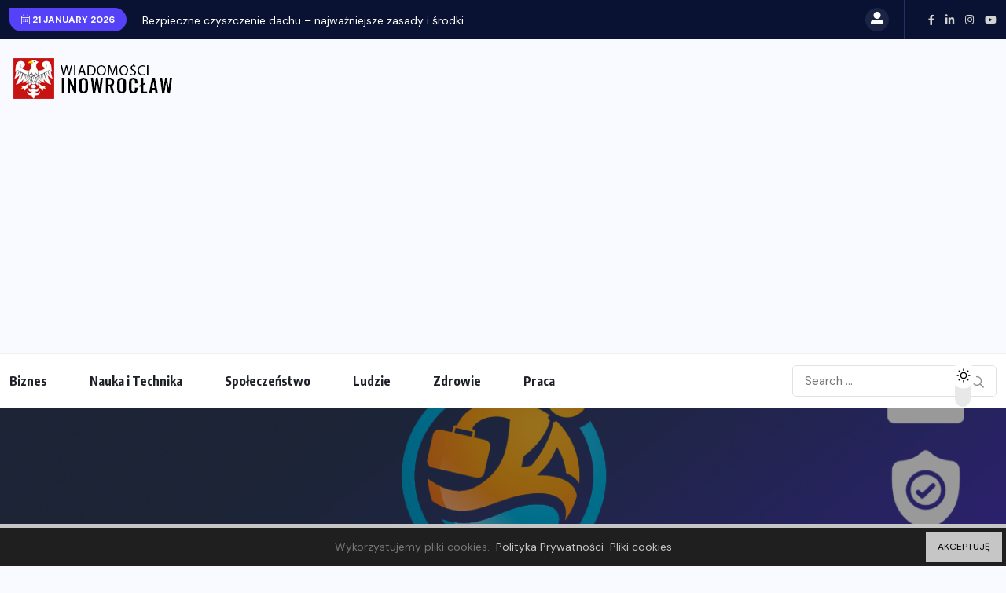

--- FILE ---
content_type: text/html; charset=UTF-8
request_url: https://inowroclaw-wiadomosci.pl/2023/06/07/specjalista-ds-obslugi-klienta-odpisywanie-na-wiadomosci-praca-zdalna-praca-w-miescie-inowroclaw/
body_size: 15662
content:
<!doctype html>
<html lang="pl-PL">
<head><style>img.lazy{min-height:1px}</style><link href="https://inowroclaw-wiadomosci.pl/wp-content/plugins/w3-total-cache/pub/js/lazyload.min.js" as="script">
	<meta charset="UTF-8">
	<meta name="viewport" content="width=device-width, initial-scale=1">
	<link rel="profile" href="https://gmpg.org/xfn/11">
	<title>Specjalista ds. Obsługi Klienta Odpisywanie na wiadomości Praca Zdalna | Praca w mieście Inowrocław &#8211; Wiadomości Inowrocław</title>
<meta name='robots' content='max-image-preview:large' />
	<style>img:is([sizes="auto" i], [sizes^="auto," i]) { contain-intrinsic-size: 3000px 1500px }</style>
	<link rel='dns-prefetch' href='//www.googletagmanager.com' />
<link rel='dns-prefetch' href='//fonts.googleapis.com' />
<link rel='dns-prefetch' href='//pagead2.googlesyndication.com' />
<link rel="alternate" type="application/rss+xml" title="Wiadomości Inowrocław &raquo; Kanał z wpisami" href="https://inowroclaw-wiadomosci.pl/feed/" />
<link rel="alternate" type="application/rss+xml" title="Wiadomości Inowrocław &raquo; Kanał z komentarzami" href="https://inowroclaw-wiadomosci.pl/comments/feed/" />
<style type="text/css">.cnpl_inner{ padding:10px; margin-left:15px; margin-right:15px; font-size:14px; font-weight:normal; }#cnpl_v01 {display: block; z-index: 99999; min-height: 35px; width: 100%; position: fixed; background: rgb(31, 31, 31); text-align: center; color: rgb(119, 119, 119); box-shadow: black 0px 8px 6px -6px; right: 0px; border-top: 5px solid rgb(198, 198, 198); border-image: initial; border-radius: 0px; bottom: 0px; left: 0px; border-right-color: rgb(198, 198, 198); border-bottom-color: rgb(198, 198, 198); border-left-color: rgb(198, 198, 198);}#okbutton {position: absolute; background: rgb(198, 198, 198); color: rgb(0, 0, 0); padding: 5px 15px; text-decoration: none; font-size: 12px; font-weight: normal; border: 0px solid rgb(31, 31, 31); border-radius: 0px; top: 5px; right: 5px;} #cnpl_v01_polityka {color: rgb(198, 198, 198);} #cnpl_v01_info {color: rgb(198, 198, 198);}</style><link rel='stylesheet' id='wp-block-library-css' href='https://inowroclaw-wiadomosci.pl/wp-includes/css/dist/block-library/style.min.css' media='all' />
<style id='classic-theme-styles-inline-css'>
/*! This file is auto-generated */
.wp-block-button__link{color:#fff;background-color:#32373c;border-radius:9999px;box-shadow:none;text-decoration:none;padding:calc(.667em + 2px) calc(1.333em + 2px);font-size:1.125em}.wp-block-file__button{background:#32373c;color:#fff;text-decoration:none}
</style>
<style id='global-styles-inline-css'>
:root{--wp--preset--aspect-ratio--square: 1;--wp--preset--aspect-ratio--4-3: 4/3;--wp--preset--aspect-ratio--3-4: 3/4;--wp--preset--aspect-ratio--3-2: 3/2;--wp--preset--aspect-ratio--2-3: 2/3;--wp--preset--aspect-ratio--16-9: 16/9;--wp--preset--aspect-ratio--9-16: 9/16;--wp--preset--color--black: #000000;--wp--preset--color--cyan-bluish-gray: #abb8c3;--wp--preset--color--white: #ffffff;--wp--preset--color--pale-pink: #f78da7;--wp--preset--color--vivid-red: #cf2e2e;--wp--preset--color--luminous-vivid-orange: #ff6900;--wp--preset--color--luminous-vivid-amber: #fcb900;--wp--preset--color--light-green-cyan: #7bdcb5;--wp--preset--color--vivid-green-cyan: #00d084;--wp--preset--color--pale-cyan-blue: #8ed1fc;--wp--preset--color--vivid-cyan-blue: #0693e3;--wp--preset--color--vivid-purple: #9b51e0;--wp--preset--gradient--vivid-cyan-blue-to-vivid-purple: linear-gradient(135deg,rgba(6,147,227,1) 0%,rgb(155,81,224) 100%);--wp--preset--gradient--light-green-cyan-to-vivid-green-cyan: linear-gradient(135deg,rgb(122,220,180) 0%,rgb(0,208,130) 100%);--wp--preset--gradient--luminous-vivid-amber-to-luminous-vivid-orange: linear-gradient(135deg,rgba(252,185,0,1) 0%,rgba(255,105,0,1) 100%);--wp--preset--gradient--luminous-vivid-orange-to-vivid-red: linear-gradient(135deg,rgba(255,105,0,1) 0%,rgb(207,46,46) 100%);--wp--preset--gradient--very-light-gray-to-cyan-bluish-gray: linear-gradient(135deg,rgb(238,238,238) 0%,rgb(169,184,195) 100%);--wp--preset--gradient--cool-to-warm-spectrum: linear-gradient(135deg,rgb(74,234,220) 0%,rgb(151,120,209) 20%,rgb(207,42,186) 40%,rgb(238,44,130) 60%,rgb(251,105,98) 80%,rgb(254,248,76) 100%);--wp--preset--gradient--blush-light-purple: linear-gradient(135deg,rgb(255,206,236) 0%,rgb(152,150,240) 100%);--wp--preset--gradient--blush-bordeaux: linear-gradient(135deg,rgb(254,205,165) 0%,rgb(254,45,45) 50%,rgb(107,0,62) 100%);--wp--preset--gradient--luminous-dusk: linear-gradient(135deg,rgb(255,203,112) 0%,rgb(199,81,192) 50%,rgb(65,88,208) 100%);--wp--preset--gradient--pale-ocean: linear-gradient(135deg,rgb(255,245,203) 0%,rgb(182,227,212) 50%,rgb(51,167,181) 100%);--wp--preset--gradient--electric-grass: linear-gradient(135deg,rgb(202,248,128) 0%,rgb(113,206,126) 100%);--wp--preset--gradient--midnight: linear-gradient(135deg,rgb(2,3,129) 0%,rgb(40,116,252) 100%);--wp--preset--font-size--small: 13px;--wp--preset--font-size--medium: 20px;--wp--preset--font-size--large: 36px;--wp--preset--font-size--x-large: 42px;--wp--preset--spacing--20: 0.44rem;--wp--preset--spacing--30: 0.67rem;--wp--preset--spacing--40: 1rem;--wp--preset--spacing--50: 1.5rem;--wp--preset--spacing--60: 2.25rem;--wp--preset--spacing--70: 3.38rem;--wp--preset--spacing--80: 5.06rem;--wp--preset--shadow--natural: 6px 6px 9px rgba(0, 0, 0, 0.2);--wp--preset--shadow--deep: 12px 12px 50px rgba(0, 0, 0, 0.4);--wp--preset--shadow--sharp: 6px 6px 0px rgba(0, 0, 0, 0.2);--wp--preset--shadow--outlined: 6px 6px 0px -3px rgba(255, 255, 255, 1), 6px 6px rgba(0, 0, 0, 1);--wp--preset--shadow--crisp: 6px 6px 0px rgba(0, 0, 0, 1);}:where(.is-layout-flex){gap: 0.5em;}:where(.is-layout-grid){gap: 0.5em;}body .is-layout-flex{display: flex;}.is-layout-flex{flex-wrap: wrap;align-items: center;}.is-layout-flex > :is(*, div){margin: 0;}body .is-layout-grid{display: grid;}.is-layout-grid > :is(*, div){margin: 0;}:where(.wp-block-columns.is-layout-flex){gap: 2em;}:where(.wp-block-columns.is-layout-grid){gap: 2em;}:where(.wp-block-post-template.is-layout-flex){gap: 1.25em;}:where(.wp-block-post-template.is-layout-grid){gap: 1.25em;}.has-black-color{color: var(--wp--preset--color--black) !important;}.has-cyan-bluish-gray-color{color: var(--wp--preset--color--cyan-bluish-gray) !important;}.has-white-color{color: var(--wp--preset--color--white) !important;}.has-pale-pink-color{color: var(--wp--preset--color--pale-pink) !important;}.has-vivid-red-color{color: var(--wp--preset--color--vivid-red) !important;}.has-luminous-vivid-orange-color{color: var(--wp--preset--color--luminous-vivid-orange) !important;}.has-luminous-vivid-amber-color{color: var(--wp--preset--color--luminous-vivid-amber) !important;}.has-light-green-cyan-color{color: var(--wp--preset--color--light-green-cyan) !important;}.has-vivid-green-cyan-color{color: var(--wp--preset--color--vivid-green-cyan) !important;}.has-pale-cyan-blue-color{color: var(--wp--preset--color--pale-cyan-blue) !important;}.has-vivid-cyan-blue-color{color: var(--wp--preset--color--vivid-cyan-blue) !important;}.has-vivid-purple-color{color: var(--wp--preset--color--vivid-purple) !important;}.has-black-background-color{background-color: var(--wp--preset--color--black) !important;}.has-cyan-bluish-gray-background-color{background-color: var(--wp--preset--color--cyan-bluish-gray) !important;}.has-white-background-color{background-color: var(--wp--preset--color--white) !important;}.has-pale-pink-background-color{background-color: var(--wp--preset--color--pale-pink) !important;}.has-vivid-red-background-color{background-color: var(--wp--preset--color--vivid-red) !important;}.has-luminous-vivid-orange-background-color{background-color: var(--wp--preset--color--luminous-vivid-orange) !important;}.has-luminous-vivid-amber-background-color{background-color: var(--wp--preset--color--luminous-vivid-amber) !important;}.has-light-green-cyan-background-color{background-color: var(--wp--preset--color--light-green-cyan) !important;}.has-vivid-green-cyan-background-color{background-color: var(--wp--preset--color--vivid-green-cyan) !important;}.has-pale-cyan-blue-background-color{background-color: var(--wp--preset--color--pale-cyan-blue) !important;}.has-vivid-cyan-blue-background-color{background-color: var(--wp--preset--color--vivid-cyan-blue) !important;}.has-vivid-purple-background-color{background-color: var(--wp--preset--color--vivid-purple) !important;}.has-black-border-color{border-color: var(--wp--preset--color--black) !important;}.has-cyan-bluish-gray-border-color{border-color: var(--wp--preset--color--cyan-bluish-gray) !important;}.has-white-border-color{border-color: var(--wp--preset--color--white) !important;}.has-pale-pink-border-color{border-color: var(--wp--preset--color--pale-pink) !important;}.has-vivid-red-border-color{border-color: var(--wp--preset--color--vivid-red) !important;}.has-luminous-vivid-orange-border-color{border-color: var(--wp--preset--color--luminous-vivid-orange) !important;}.has-luminous-vivid-amber-border-color{border-color: var(--wp--preset--color--luminous-vivid-amber) !important;}.has-light-green-cyan-border-color{border-color: var(--wp--preset--color--light-green-cyan) !important;}.has-vivid-green-cyan-border-color{border-color: var(--wp--preset--color--vivid-green-cyan) !important;}.has-pale-cyan-blue-border-color{border-color: var(--wp--preset--color--pale-cyan-blue) !important;}.has-vivid-cyan-blue-border-color{border-color: var(--wp--preset--color--vivid-cyan-blue) !important;}.has-vivid-purple-border-color{border-color: var(--wp--preset--color--vivid-purple) !important;}.has-vivid-cyan-blue-to-vivid-purple-gradient-background{background: var(--wp--preset--gradient--vivid-cyan-blue-to-vivid-purple) !important;}.has-light-green-cyan-to-vivid-green-cyan-gradient-background{background: var(--wp--preset--gradient--light-green-cyan-to-vivid-green-cyan) !important;}.has-luminous-vivid-amber-to-luminous-vivid-orange-gradient-background{background: var(--wp--preset--gradient--luminous-vivid-amber-to-luminous-vivid-orange) !important;}.has-luminous-vivid-orange-to-vivid-red-gradient-background{background: var(--wp--preset--gradient--luminous-vivid-orange-to-vivid-red) !important;}.has-very-light-gray-to-cyan-bluish-gray-gradient-background{background: var(--wp--preset--gradient--very-light-gray-to-cyan-bluish-gray) !important;}.has-cool-to-warm-spectrum-gradient-background{background: var(--wp--preset--gradient--cool-to-warm-spectrum) !important;}.has-blush-light-purple-gradient-background{background: var(--wp--preset--gradient--blush-light-purple) !important;}.has-blush-bordeaux-gradient-background{background: var(--wp--preset--gradient--blush-bordeaux) !important;}.has-luminous-dusk-gradient-background{background: var(--wp--preset--gradient--luminous-dusk) !important;}.has-pale-ocean-gradient-background{background: var(--wp--preset--gradient--pale-ocean) !important;}.has-electric-grass-gradient-background{background: var(--wp--preset--gradient--electric-grass) !important;}.has-midnight-gradient-background{background: var(--wp--preset--gradient--midnight) !important;}.has-small-font-size{font-size: var(--wp--preset--font-size--small) !important;}.has-medium-font-size{font-size: var(--wp--preset--font-size--medium) !important;}.has-large-font-size{font-size: var(--wp--preset--font-size--large) !important;}.has-x-large-font-size{font-size: var(--wp--preset--font-size--x-large) !important;}
:where(.wp-block-post-template.is-layout-flex){gap: 1.25em;}:where(.wp-block-post-template.is-layout-grid){gap: 1.25em;}
:where(.wp-block-columns.is-layout-flex){gap: 2em;}:where(.wp-block-columns.is-layout-grid){gap: 2em;}
:root :where(.wp-block-pullquote){font-size: 1.5em;line-height: 1.6;}
</style>
<link rel='stylesheet' id='contact-form-7-css' href='https://inowroclaw-wiadomosci.pl/wp-content/plugins/contact-form-7/includes/css/styles.css' media='all' />
<link rel='stylesheet' id='benqu-custom-fonts-css' href='https://fonts.googleapis.com/css?family=DM+Sans%3A400%2C400i%2C500%2C500i%2C700%2C700i%7CEncode+Sans+Condensed%3A100%2C200%2C300%2C400%2C500%2C600%2C700%2C800%2C900%7CLora%3A400%2C400i%2C500%2C500i%2C600%2C600i%2C700%2C700i&#038;subset=latin' media='all' />
<link rel='stylesheet' id='bootstrap-css' href='https://inowroclaw-wiadomosci.pl/wp-content/themes/benqu/assets/css/bootstrap.min.css' media='all' />
<link rel='stylesheet' id='font-awesome-all-css' href='https://inowroclaw-wiadomosci.pl/wp-content/themes/benqu/assets/fonts/fontawesome/css/all.min.css' media='all' />
<link rel='stylesheet' id='sidebarnav-css' href='https://inowroclaw-wiadomosci.pl/wp-content/themes/benqu/assets/css/sidebarnav.min.css' media='all' />
<link rel='stylesheet' id='animation-css' href='https://inowroclaw-wiadomosci.pl/wp-content/themes/benqu/assets/css/animation.css' media='all' />
<link rel='stylesheet' id='owl-carousel-css' href='https://inowroclaw-wiadomosci.pl/wp-content/themes/benqu/assets/css/owl.carousel.min.css' media='all' />
<link rel='stylesheet' id='slick-slider-css' href='https://inowroclaw-wiadomosci.pl/wp-content/themes/benqu/assets/css/slick.css' media='all' />
<link rel='stylesheet' id='magnific-popup-css' href='https://inowroclaw-wiadomosci.pl/wp-content/themes/benqu/assets/css/magnific-popup.css' media='all' />
<link rel='stylesheet' id='metis-menu-css' href='https://inowroclaw-wiadomosci.pl/wp-content/themes/benqu/assets/css/metis-menu.css' media='all' />
<link rel='stylesheet' id='benqu-post-css' href='https://inowroclaw-wiadomosci.pl/wp-content/themes/benqu/assets/css/post-style.css' media='all' />
<link rel='stylesheet' id='benqu-main-css' href='https://inowroclaw-wiadomosci.pl/wp-content/themes/benqu/assets/css/benqu-style.css' media='all' />
<link rel='stylesheet' id='benqu-responsive-css' href='https://inowroclaw-wiadomosci.pl/wp-content/themes/benqu/assets/css/responsive.css' media='all' />
<link rel='stylesheet' id='benqu-style-css' href='https://inowroclaw-wiadomosci.pl/wp-content/themes/benqu/style.css' media='all' />
<link rel='stylesheet' id='benqu-theme-custom-style-css' href='https://inowroclaw-wiadomosci.pl/wp-content/themes/benqu/assets/css/custom-style.css' media='all' />
<style id='benqu-theme-custom-style-inline-css'>
        
        :root {
            --color-primary: #5541f8;
        }
    
</style>
<script src="https://inowroclaw-wiadomosci.pl/wp-includes/js/jquery/jquery.min.js" id="jquery-core-js"></script>
<script src="https://inowroclaw-wiadomosci.pl/wp-includes/js/jquery/jquery-migrate.min.js" id="jquery-migrate-js"></script>

<!-- Fragment znacznika Google (gtag.js) dodany przez Site Kit -->
<!-- Fragment Google Analytics dodany przez Site Kit -->
<script src="https://www.googletagmanager.com/gtag/js?id=G-0M64J6BXD5" id="google_gtagjs-js" async></script>
<script id="google_gtagjs-js-after">
window.dataLayer = window.dataLayer || [];function gtag(){dataLayer.push(arguments);}
gtag("set","linker",{"domains":["inowroclaw-wiadomosci.pl"]});
gtag("js", new Date());
gtag("set", "developer_id.dZTNiMT", true);
gtag("config", "G-0M64J6BXD5");
</script>
<link rel="https://api.w.org/" href="https://inowroclaw-wiadomosci.pl/wp-json/" /><link rel="alternate" title="JSON" type="application/json" href="https://inowroclaw-wiadomosci.pl/wp-json/wp/v2/posts/2017" /><link rel="EditURI" type="application/rsd+xml" title="RSD" href="https://inowroclaw-wiadomosci.pl/xmlrpc.php?rsd" />
<link rel="canonical" href="https://inowroclaw-wiadomosci.pl/2023/06/07/specjalista-ds-obslugi-klienta-odpisywanie-na-wiadomosci-praca-zdalna-praca-w-miescie-inowroclaw/" />
<link rel='shortlink' href='https://inowroclaw-wiadomosci.pl/?p=2017' />
<link rel="alternate" title="oEmbed (JSON)" type="application/json+oembed" href="https://inowroclaw-wiadomosci.pl/wp-json/oembed/1.0/embed?url=https%3A%2F%2Finowroclaw-wiadomosci.pl%2F2023%2F06%2F07%2Fspecjalista-ds-obslugi-klienta-odpisywanie-na-wiadomosci-praca-zdalna-praca-w-miescie-inowroclaw%2F" />
<link rel="alternate" title="oEmbed (XML)" type="text/xml+oembed" href="https://inowroclaw-wiadomosci.pl/wp-json/oembed/1.0/embed?url=https%3A%2F%2Finowroclaw-wiadomosci.pl%2F2023%2F06%2F07%2Fspecjalista-ds-obslugi-klienta-odpisywanie-na-wiadomosci-praca-zdalna-praca-w-miescie-inowroclaw%2F&#038;format=xml" />
<meta name="generator" content="Site Kit by Google 1.160.1" />
<!-- Znaczniki meta Google AdSense dodane przez Site Kit -->
<meta name="google-adsense-platform-account" content="ca-host-pub-2644536267352236">
<meta name="google-adsense-platform-domain" content="sitekit.withgoogle.com">
<!-- Zakończ dodawanie meta znaczników Google AdSense przez Site Kit -->
<meta name="generator" content="Elementor 3.31.3; features: additional_custom_breakpoints, e_element_cache; settings: css_print_method-external, google_font-enabled, font_display-swap">
			<style>
				.e-con.e-parent:nth-of-type(n+4):not(.e-lazyloaded):not(.e-no-lazyload),
				.e-con.e-parent:nth-of-type(n+4):not(.e-lazyloaded):not(.e-no-lazyload) * {
					background-image: none !important;
				}
				@media screen and (max-height: 1024px) {
					.e-con.e-parent:nth-of-type(n+3):not(.e-lazyloaded):not(.e-no-lazyload),
					.e-con.e-parent:nth-of-type(n+3):not(.e-lazyloaded):not(.e-no-lazyload) * {
						background-image: none !important;
					}
				}
				@media screen and (max-height: 640px) {
					.e-con.e-parent:nth-of-type(n+2):not(.e-lazyloaded):not(.e-no-lazyload),
					.e-con.e-parent:nth-of-type(n+2):not(.e-lazyloaded):not(.e-no-lazyload) * {
						background-image: none !important;
					}
				}
			</style>
			
<!-- Fragment Google AdSense dodany przez Site Kit -->
<script async src="https://pagead2.googlesyndication.com/pagead/js/adsbygoogle.js?client=ca-pub-3933018820071769&amp;host=ca-host-pub-2644536267352236" crossorigin="anonymous"></script>

<!-- Zakończ fragment Google AdSense dodany przez Site Kit -->
<style type="text/css">.site-logo{max-width:240px;}</style><link rel="icon" href="https://inowroclaw-wiadomosci.pl/wp-content/uploads/2022/11/cropped-WIADOMOSCI-INOWROCLAW-fav-32x32.png" sizes="32x32" />
<link rel="icon" href="https://inowroclaw-wiadomosci.pl/wp-content/uploads/2022/11/cropped-WIADOMOSCI-INOWROCLAW-fav-192x192.png" sizes="192x192" />
<link rel="apple-touch-icon" href="https://inowroclaw-wiadomosci.pl/wp-content/uploads/2022/11/cropped-WIADOMOSCI-INOWROCLAW-fav-180x180.png" />
<meta name="msapplication-TileImage" content="https://inowroclaw-wiadomosci.pl/wp-content/uploads/2022/11/cropped-WIADOMOSCI-INOWROCLAW-fav-270x270.png" />
		<style id="wp-custom-css">
			.pfy-site-footer.bnq__sticky_footer .benqu-cate-name{
	display:none
}		</style>
		</head>

<body class="wp-singular post-template-default single single-post postid-2017 single-format-standard wp-theme-benqu elementor-default elementor-kit-80">
<div class="pfy-main-wrapper">
<header  class="benqu-main-header">
        <div class="pfy-top-bar" id="pfytopbar">
        <div class="container">
            <div class="row">
                <div class="col-md-7 col-12">
                    <div class="pfy-top-left">
                                                <div class="topbar-date">
                            <span><i class="fal fa-calendar-alt"></i> 21 January 2026</span>
                        </div>
                                                <div class="tp-news-ticker">
                                                        


<div class="pfy-breakingnews">
	<ul class="breaking-headline-active owl-carousel">	
	        <li><a href="https://inowroclaw-wiadomosci.pl/2025/04/15/bezpieczne-czyszczenie-dachu-najwazniejsze-zasady-i-srodki-ostroznosci/">Bezpieczne czyszczenie dachu – najważniejsze zasady i środki...</a></li>
	        <li><a href="https://inowroclaw-wiadomosci.pl/2024/11/20/sen-a-regeneracja-organizmu-jak-noc-wplywa-na-twoje-zdrowie/">Sen a regeneracja organizmu: Jak noc wpływa na...</a></li>
	        <li><a href="https://inowroclaw-wiadomosci.pl/2024/10/17/pkp-intercity-w-nowym-rozkladzie-bedzie-wiecej-pociagow-i-pojada-szybciej/">PKP Intercity: w nowym rozkładzie będzie więcej pociągów...</a></li>
	        <li><a href="https://inowroclaw-wiadomosci.pl/2024/10/17/mi-nowy-cykliczny-rozklad-jazdy-na-kolei-z-rekordowymi-czasami-przejazdow-komunikat/">MI: Nowy cykliczny rozkład jazdy na kolei z...</a></li>
	    </ul>
</div>
                        </div>
                    </div>
                    
                </div>
                <div class="col-md-5 col-12 text-end">
                    <div class="pfy-top-right">
                        <div class="user-login">
                            <a href=""><i class="fas fa-user-alt"></i></a>
                        </div>
                                                                        <div class="social-info">
                                                        <a href="#"><i class="fab fa-facebook-f"></i></a>
                                                        <a href="#"><i class="fab fa-linkedin-in"></i></a>
                                                        <a href="#"><i class="fab fa-instagram"></i></a>
                                                        <a href="#"><i class="fab fa-youtube"></i></a>
                                                    </div>
                                            </div>
                </div>
            </div>
        </div>
    </div>
        <div class="pfy-logo-wrap">
        <div class="container">
            <div class="pfy-logo--box d-flex justify-content-between align-items-center">
                <div class="pfy-logo d-flex  align-items-center">
                                                    <a class="site-logo" href="https://inowroclaw-wiadomosci.pl/" >
        <img class="lazy" src="data:image/svg+xml,%3Csvg%20xmlns='http://www.w3.org/2000/svg'%20viewBox='0%200%201%201'%3E%3C/svg%3E" data-src="https://inowroclaw-wiadomosci.pl/wp-content/uploads/2022/11/WIADOMOSCI-INOWROCLAW-alpha.png" alt="Wiadomości Inowrocław">
        </a>
                <a class="site-logo light-logo" href="https://inowroclaw-wiadomosci.pl/" >
        <img class="lazy" src="data:image/svg+xml,%3Csvg%20xmlns='http://www.w3.org/2000/svg'%20viewBox='0%200%20240%2060'%3E%3C/svg%3E" data-src="https://inowroclaw-wiadomosci.pl/wp-content/uploads/2022/11/WIADOMOSCI-INOWROCLAW-alpha-back.png" alt="Wiadomości Inowrocław">
        </a>
                    </div>
                            </div>
        </div>
    </div>
    <div id="stickyHeader" class="header-menu">
        <div class="container">
            <div class="row align-items-center">
                <div class="col-xl-8 col-lg-8 col-md-7">
                    <div class="mainmenu">
                        <div class="site-navigation">
                            <ul id="menu-main" class="navigation clearfix"><li id="menu-item-25" class="menu-item menu-item-type-taxonomy menu-item-object-category menu-item-25"><a href="https://inowroclaw-wiadomosci.pl/category/biznes-i-finanse/">Biznes</a></li>
<li id="menu-item-26" class="menu-item menu-item-type-taxonomy menu-item-object-category menu-item-26"><a href="https://inowroclaw-wiadomosci.pl/category/nauka-i-technika/">Nauka i Technika</a></li>
<li id="menu-item-27" class="menu-item menu-item-type-taxonomy menu-item-object-category menu-item-27"><a href="https://inowroclaw-wiadomosci.pl/category/polityka-i-spoleczenstwo/">Społeczeństwo</a></li>
<li id="menu-item-28" class="menu-item menu-item-type-taxonomy menu-item-object-category menu-item-28"><a href="https://inowroclaw-wiadomosci.pl/category/ludzie-i-kultura/">Ludzie</a></li>
<li id="menu-item-29" class="menu-item menu-item-type-taxonomy menu-item-object-category menu-item-29"><a href="https://inowroclaw-wiadomosci.pl/category/zdrowie-i-styl-zycia/">Zdrowie</a></li>
<li id="menu-item-64" class="menu-item menu-item-type-taxonomy menu-item-object-category current-post-ancestor current-menu-parent current-post-parent menu-item-64"><a href="https://inowroclaw-wiadomosci.pl/category/praca/">Praca</a></li>
</ul>                        </div>
                        <div class="hamburger_menu d-lg-none">
                            <a href="javascript:void(0);" class="active">
                                <div class="icon bar">
                                    <span><i class="far fa-bars"></i></span>
                                </div>
                            </a>
                        </div>
                    </div>
                </div>
                <div class="col-xl-4 col-lg-4 col-md-5">
                    <div class="header-right d-flex justify-content-end align-items-center">
                                                <div class="bnq-search">
                                <form method="get" action="https://inowroclaw-wiadomosci.pl/">
        <input type="search" name="s" id="search" value="" placeholder="Search ..." />        
        <button type="submit"><i class="far fa-search"></i></button>
    </form>
                        </div>
                                                                    </div>
                </div>
            </div>
        </div>
    </div>
</header>
<div class="body-overlay"></div>
<div class="slide-bar">
    <div class="close-mobile-menu">
        <a href="javascript:void(0);"><i class="fal fa-times"></i></a>
    </div>
    <nav class="side-mobile-menu d-lg-none">
        <div class="header-mobile-search">
            <form action="https://inowroclaw-wiadomosci.pl/" method="get">
                <input type="search" name="s" id="search-id" value="" placeholder="Search Here">
                <button type="submit"><i class="ti-search"></i></button>
            </form>
        </div>
        <div class="menu-main-container"><ul id="pfy-mobile-menu" class="menu"><li class="menu-item menu-item-type-taxonomy menu-item-object-category menu-item-25"><a href="https://inowroclaw-wiadomosci.pl/category/biznes-i-finanse/">Biznes</a></li>
<li class="menu-item menu-item-type-taxonomy menu-item-object-category menu-item-26"><a href="https://inowroclaw-wiadomosci.pl/category/nauka-i-technika/">Nauka i Technika</a></li>
<li class="menu-item menu-item-type-taxonomy menu-item-object-category menu-item-27"><a href="https://inowroclaw-wiadomosci.pl/category/polityka-i-spoleczenstwo/">Społeczeństwo</a></li>
<li class="menu-item menu-item-type-taxonomy menu-item-object-category menu-item-28"><a href="https://inowroclaw-wiadomosci.pl/category/ludzie-i-kultura/">Ludzie</a></li>
<li class="menu-item menu-item-type-taxonomy menu-item-object-category menu-item-29"><a href="https://inowroclaw-wiadomosci.pl/category/zdrowie-i-styl-zycia/">Zdrowie</a></li>
<li class="menu-item menu-item-type-taxonomy menu-item-object-category current-post-ancestor current-menu-parent current-post-parent menu-item-64"><a href="https://inowroclaw-wiadomosci.pl/category/praca/">Praca</a></li>
</ul></div>    </nav>
</div>
	<div id="pfy_reading_progress"></div>
	
	<div class="benqu__single_two_top lazy" style="background-image: url( https://inowroclaw-wiadomosci.pl/wp-content/uploads/2023/06/0.99150200_1686128879_24856.png" data-bg="">
    <div class="container">
        <div class="row">
            <div class="col-lg-8 offset-lg-2">
                <div class="pfy__top_single_two_info text-center">
                            <a class="benqu-cate-badge" href="https://inowroclaw-wiadomosci.pl/category/praca/" style="background-color:#3b60fe">
        <span>Praca</span> 
        </a>
                        <h1>Specjalista ds. Obsługi Klienta Odpisywanie na wiadomości Praca Zdalna | Praca w mieście Inowrocław</h1>
                    <div class="pfy-single-post-meta">
                        <ul>
                            <li><i class="fal fa-user-alt"></i> Wiadomości Inowrocław</li>
                            <li><i class="fal fa-calendar-alt"></i> 7 czerwca 2023</li>
                            <li><i class="fal fa-comments"></i> 
                            0 
                            Comments</li>

                                                            <li><i class="fal fa-eye"></i> 412 Views</li>
                            
                        </ul>
                    </div>
                </div>
            </div>
        </div>
    </div>
</div><div class="pfy_single_post_wrapper pfy-inter-wraap layout_two">
    <div class="container">
        <div class="row benqu-sticky-wrap">
            <div class="col-xl-8 benqu-sticky-item">
                            <article id="post-2017" class="post-2017 post type-post status-publish format-standard has-post-thumbnail hentry category-praca tag-administracja-biurowa tag-call-center-obsluga-klienta tag-marketing">
                    <div class="entry-content">
                        <p><span>W związku z prężnie rozwijającym się zespołem poszukujemy osób do nawiązania krótkiej, bądź długoterminowej współpracy.&nbsp;</p>
<p>Na bieżąco tworzymy zespół, który pomimo obecnego kryzysu zapewnia wszystkim pracownikom godne warunki i wysoki standard życia nawet w dobie inflacji, drożyzny i wszechobecnych podatków.</p>
<p>Częścią tego zespołu również możesz stać się Ty!</p>
<p>Pracę traktujemy jako dodatek do studiów, bądź etatu natomiast bardzo atrakcyjne zarobki sprawiają że można ją potraktować jako stabilne i jedyne źródło dochodu.<br /><span><br />Współpracujemy z polską firmą, która istnieje na rynku od ponad 21 lat.</span></p>
<p></span></p>
<h5><span><b>NA CZYM POLEGA PRACA?</b></span></h5>
<p><span></p>
<ul>
<li>Twoja praca polega tylko i wyłącznie na odpisywaniu ludziom na wiadomości gotowymi skryptami i formułkami oraz wykonywanie prostych zadań poprzez działanie na gotowych materiałach.</li>
<li>Obsługa klienta.</li>
<li>Reklama oraz promocja produktów.</li>
<li>Polecanie produktów za pomocą gotowego systemu, w pełni online bez wychodzenia z domu, za pomocą smartfona lub komputera.</li>
</ul>
<p></span></p>
<h5><span><b>UWAGA!</b></span></h5>
<p><span></p>
<ul>
<li>NIE wymagamy spotkań na kamerze.</li>
<li>NIE wymagamy dzwonienia po ludziach.</li>
<li>NIE wymagamy jeżdżenia po domach.</li>
<li>NIE wymagamy inwestowania żadnych swoich pieniędzy.</li>
<li>NIE wymagamy doświadczenia, uczymy od podstaw.</li>
<li>NIE działamy w żadnym marketingu wielopoziomowym, mlm.</li>
</ul>
<p></span></p>
<h5><span><b>CO OFERUJEMY:</b></span></h5>
<p><span></p>
<ul>
<li>Tygodniówki &#8211; pewne wypłaty co tydzień, bezpośrednio na konto bankowe, 4 razy w przeciągu miesiąca!</li>
<li>Praca w pełni zdalna &#8211; możliwość pracowania z domu, bądź jakiegokolwiek miejsca na ziemi!</li>
<li>Elastyczny czas pracy &#8211; Ty decydujesz kiedy i ile chcesz pracować!</li>
<li>Pełne wsparcie zespołu 24/7 &#8211; pomoc na każdym kroku!</li>
<li>Działamy w branży bezinwestycyjnej &#8211; NIE musisz inwestować pieniędzy aby zarabiać.</li>
<li>Pełne przeszkolenie online, pokazujemy wszystko krok po kroku, prowadzimy za rękę&nbsp; od A do Z.&nbsp;</li>
</ul>
<p></span></p>
<h5><span><b>WYMAGANIA:</b></span></h5>
<p><span></p>
<ul>
<li>Ukończone 18 lat.</li>
<li>Obywatelstwo polskie.</li>
<li>Komputer lub smartfon z dostępem do internetu.</li>
<li>Obsługa komputera, smartfonu w stopniu podstawowym.</li>
<li>Umiejętność poruszania się po mediach społecznościowych.</li>
<li>Facebook, Messenger oraz E-mail.</li>
<li>Nastawienie na rozwój oraz aktywny udział w szkoleniu wprowadzającym.</li>
</ul>
<p></span></p>
<h5><span><br /></span><span><b>BARDZO ATRAKCYJNE ZAROBKI!</b></span></h5>
<p><span></p>
<ul>
<li>Na początku około 3700 PLN miesięcznie, pracując po 2/3 godziny dziennie.</li>
<li>Zarobki wzrastają z każdym miesiącem, wraz ze stażem, wzrostem doświadczenia i poświęconego czasu.</li>
</ul>
<p><b>ZAPRASZAM DO KONTAKTU!&nbsp;&nbsp;</b><br /><span>Poprzez kontakt na e mail kontakt@dklink.pl&nbsp; lub&nbsp;&nbsp;<br /></span><span>Poprzez aplikację na naszej stronie https://dklink.pl/aplikuj&nbsp;&nbsp;<br /></span><span><br /><b>Jeśli ogłoszenie jest widoczne, oznacza że jest aktualne.&nbsp;</b></span></p>
<div><span><br /></span></div>
<p></span></p>
<p>Orginalne ogłoszenie o pracę: <a href='https://jobtime.pl/praca/112156/Specjalista-ds-Obslugi-Klienta-Odpisywanie-na-wiadomosci-Praca-Zdalna.html'>https://jobtime.pl/praca/112156/Specjalista-ds-Obslugi-Klienta-Odpisywanie-na-wiadomosci-Praca-Zdalna.html</a></p>
                    </div><!-- .entry-content -->

                    <footer class="entry-footer">
                        <div class="row align-items-center">
                            <div class="col-lg-6 col-6">
                                <span class="tags-links"><a href="https://inowroclaw-wiadomosci.pl/tag/administracja-biurowa/" rel="tag">Administracja Biurowa</a><a href="https://inowroclaw-wiadomosci.pl/tag/call-center-obsluga-klienta/" rel="tag">Call center / Obsługa klienta</a><a href="https://inowroclaw-wiadomosci.pl/tag/marketing/" rel="tag">Marketing</a></span>                            </div>
                            <div class="col-lg-6 col-6 text-end">
                                <div class="social-box">

            <a class="fb" onClick="window.open('http://www.facebook.com/sharer.php?u=https://inowroclaw-wiadomosci.pl/2023/06/07/specjalista-ds-obslugi-klienta-odpisywanie-na-wiadomosci-praca-zdalna-praca-w-miescie-inowroclaw/','Facebook','width=600,height=300,left='+(screen.availWidth/2-300)+',top='+(screen.availHeight/2-150)+''); return false;" href="http://www.facebook.com/sharer.php?u=https://inowroclaw-wiadomosci.pl/2023/06/07/specjalista-ds-obslugi-klienta-odpisywanie-na-wiadomosci-praca-zdalna-praca-w-miescie-inowroclaw/"><i class="fab fa-facebook-f"></i></a>
    
            <a class="tw" onClick="window.open('http://twitter.com/share?url=https://inowroclaw-wiadomosci.pl/2023/06/07/specjalista-ds-obslugi-klienta-odpisywanie-na-wiadomosci-praca-zdalna-praca-w-miescie-inowroclaw/&amp;text=Specjalista ds. Obsługi Klienta Odpisywanie na wiadomości Praca Zdalna | Praca w mieście Inowrocław','Twitter share','width=600,height=300,left='+(screen.availWidth/2-300)+',top='+(screen.availHeight/2-150)+''); return false;" href="http://twitter.com/share?url=https://inowroclaw-wiadomosci.pl/2023/06/07/specjalista-ds-obslugi-klienta-odpisywanie-na-wiadomosci-praca-zdalna-praca-w-miescie-inowroclaw/&amp;text=Specjalista%20ds.%20Obsługi%20Klienta%20Odpisywanie%20na%20wiadomości%20Praca%20Zdalna%20|%20Praca%20w%20mieście%20Inowrocław"><i class="fab fa-twitter"></i></a>
    
    
    
    
            <a class="em" href='mailto:?subject="Specjalista ds. Obsługi Klienta Odpisywanie na wiadomości Praca Zdalna | Praca w mieście Inowrocław&https://inowroclaw-wiadomosci.pl/2023/06/07/specjalista-ds-obslugi-klienta-odpisywanie-na-wiadomosci-praca-zdalna-praca-w-miescie-inowroclaw/"'><i class="fal fa-envelope"></i></a>
    
</div>
                            </div>
                        </div>
                        
                    </footer><!-- .entry-footer -->
                </article><!-- #post-2017 -->
                
                <div class="post-next-prev pfy__post_np">
    <div class="row">
                <div class="col-md-5">
            <div class="nav-post-item prev-post-item d-flex align-items-center">
                <div class="post_nav_inner">                  
                    <a class="navi-link" href="https://inowroclaw-wiadomosci.pl/2023/05/08/kujawy-i-pomorze-wspierane-finansowo-przez-mfipr-300-mln-zl-na-dofinansowanie-wkladu-wlasnego-zaliczek/">
                                                <div class="bnq-navi__thumb">                            
                            <img class="lazy" src="data:image/svg+xml,%3Csvg%20xmlns='http://www.w3.org/2000/svg'%20viewBox='0%200%20150%20150'%3E%3C/svg%3E" data-src="https://inowroclaw-wiadomosci.pl/wp-content/uploads/2023/05/0.07415300_1683551156_22518-150x150.jpeg" alt="Specjalista ds. Obsługi Klienta Odpisywanie na wiadomości Praca Zdalna | Praca w mieście Inowrocław">
                        </div>                        
                                                <div class="bnq-navi__info">
                            <span><i class="fal fa-angle-left"></i> Previous</span>
                            <h4>Kujawy i Pomorze wspierane finansowo przez MFiPR &#8211; 300 mln zł na dofinansowanie wkładu własnego zaliczek</h4>
                        </div>
                    </a>
                </div>
            </div>
        </div>
                <div class="col-md-2 d-flex justify-content-center align-items-center">
            <span class="navi-shape"></span>
        </div>
                <div class="col-md-5">
            <div class="nav-post-item next-post-item d-flex align-items-center">
                <div class="post_nav_inner">                  
                    <a class="navi-link" href="https://inowroclaw-wiadomosci.pl/2023/06/07/praca-inowroclaw-specjalista-ds-reklamy-produktow-i-uslug-praca-zdalna/">
                        <div class="bnq-navi__info">
                            <span>Next <i class="fal fa-angle-right"></i></span>
                            <h4>Praca Inowrocław &#8211; Specjalista ds. reklamy produktów i usług Praca Zdalna</h4>
                        </div>
                                                    <div class="bnq-navi__thumb">                            
                                <img class="lazy" src="data:image/svg+xml,%3Csvg%20xmlns='http://www.w3.org/2000/svg'%20viewBox='0%200%20150%20150'%3E%3C/svg%3E" data-src="https://inowroclaw-wiadomosci.pl/wp-content/uploads/2023/06/0.83162000_1686128861_24858-150x150.png" alt="Specjalista ds. Obsługi Klienta Odpisywanie na wiadomości Praca Zdalna | Praca w mieście Inowrocław">
                            </div>                        
                                            </a>
                </div>
            </div>
        </div>
            </div>
</div>
<div class="benqu__author_bio__Wrapper" ><div class="author-thumb"><img alt='' src="data:image/svg+xml,%3Csvg%20xmlns='http://www.w3.org/2000/svg'%20viewBox='0%200%20180%20180'%3E%3C/svg%3E" data-src='https://secure.gravatar.com/avatar/93a8d2509e3c7c5bb65c6228ee8a90ed2f0ee2a8a433e480c3ff9f8b105954b1?s=180&#038;d=mm&#038;r=g' data-srcset='https://secure.gravatar.com/avatar/93a8d2509e3c7c5bb65c6228ee8a90ed2f0ee2a8a433e480c3ff9f8b105954b1?s=360&#038;d=mm&#038;r=g 2x' class='avatar avatar-180 photo lazy' height='180' width='180' decoding='async'/></div><div class="theme_author_Info"><h4 class="theme_author__Name">Wiadomości Inowrocław</h4><h6 class="theme_author_Title">About Author</h6><p class="theme_author__Description"></p><div class="theme_author_socials_icon"></div></div></div>            
<div class="pfy-post-grid-wrap releted-post-wrap grid-style-6">
    <div class="row pfy-loadmore-info">
	    <div class="col-lg-12">
        <h2 class="releted-title">Może Ci się także spodobać</h2>
    </div>
	    
    <div class="col-lg-6 pfy-grid-item">
        <div class="pfy-post-item item-act pfy-scale">
                        <div class="pfy-post-thumb pfy-img-commn-style">
                <a class="post-thumb" href="https://inowroclaw-wiadomosci.pl/2022/12/16/praca-w-inowroclawiu-gdzie-szukac-i-jakie-saokazje-dla-ukraincow/"><img width="1280" height="853" src="data:image/svg+xml,%3Csvg%20xmlns='http://www.w3.org/2000/svg'%20viewBox='0%200%201280%20853'%3E%3C/svg%3E" data-src="https://inowroclaw-wiadomosci.pl/wp-content/uploads/2022/12/pexels-pixabay-159375-1.jpg" class="attachment-full size-full wp-post-image lazy" alt="" decoding="async" data-srcset="https://inowroclaw-wiadomosci.pl/wp-content/uploads/2022/12/pexels-pixabay-159375-1.jpg 1280w, https://inowroclaw-wiadomosci.pl/wp-content/uploads/2022/12/pexels-pixabay-159375-1-300x200.jpg 300w, https://inowroclaw-wiadomosci.pl/wp-content/uploads/2022/12/pexels-pixabay-159375-1-1024x682.jpg 1024w, https://inowroclaw-wiadomosci.pl/wp-content/uploads/2022/12/pexels-pixabay-159375-1-768x512.jpg 768w" data-sizes="(max-width: 1280px) 100vw, 1280px" /></a>
            </div>
                        <div class="pfy-post-content">					
                        <a class="benqu-cate-badge" href="https://inowroclaw-wiadomosci.pl/category/praca/" style="background-color:#3b60fe">
        <span>Praca</span> 
        </a>
                    <h4 class="pfy-post-title"><a href="https://inowroclaw-wiadomosci.pl/2022/12/16/praca-w-inowroclawiu-gdzie-szukac-i-jakie-saokazje-dla-ukraincow/">Praca w Inowrocławiu – gdzie szukać i jakie są okazje dla Ukraińców?</a></h4>
                <ul class="pfy-post-gd-meta">
                    <li><i class="far fa-user"></i> <a href="https://inowroclaw-wiadomosci.pl/author/zp20/" title="Wpisy od Wiadomości Inowrocław" rel="author">Wiadomości Inowrocław</a></li>
                    <li><i class="fal fa-calendar-alt"></i> 16 grudnia 2022</li>
                </ul>
                <div class="pfy-post-excerpt">
                    Wraz z wejściem w życie specustawy o pomocy uchodźcom z Ukrainy w związku z konfliktem zbrojnym w tym państwie Ukraińcy                </div>
            </div>
        </div>
    </div>
    
    <div class="col-lg-6 pfy-grid-item">
        <div class="pfy-post-item item-act pfy-scale">
                        <div class="pfy-post-thumb pfy-img-commn-style">
                <a class="post-thumb" href="https://inowroclaw-wiadomosci.pl/2023/03/27/inowroclaw-specjalista-ds-reklamy-produktow-i-uslug-praca-zdalna/"><img width="1200" height="800" src="data:image/svg+xml,%3Csvg%20xmlns='http://www.w3.org/2000/svg'%20viewBox='0%200%201200%20800'%3E%3C/svg%3E" data-src="https://inowroclaw-wiadomosci.pl/wp-content/uploads/2023/03/0.74831500_1679918801_19958.png" class="attachment-full size-full wp-post-image lazy" alt="" decoding="async" data-srcset="https://inowroclaw-wiadomosci.pl/wp-content/uploads/2023/03/0.74831500_1679918801_19958.png 1200w, https://inowroclaw-wiadomosci.pl/wp-content/uploads/2023/03/0.74831500_1679918801_19958-300x200.png 300w, https://inowroclaw-wiadomosci.pl/wp-content/uploads/2023/03/0.74831500_1679918801_19958-1024x683.png 1024w, https://inowroclaw-wiadomosci.pl/wp-content/uploads/2023/03/0.74831500_1679918801_19958-768x512.png 768w" data-sizes="(max-width: 1200px) 100vw, 1200px" /></a>
            </div>
                        <div class="pfy-post-content">					
                        <a class="benqu-cate-badge" href="https://inowroclaw-wiadomosci.pl/category/praca/" style="background-color:#3b60fe">
        <span>Praca</span> 
        </a>
                    <h4 class="pfy-post-title"><a href="https://inowroclaw-wiadomosci.pl/2023/03/27/inowroclaw-specjalista-ds-reklamy-produktow-i-uslug-praca-zdalna/">Inowrocław: Specjalista ds. reklamy produktów i usług Praca Zdalna</a></h4>
                <ul class="pfy-post-gd-meta">
                    <li><i class="far fa-user"></i> <a href="https://inowroclaw-wiadomosci.pl/author/zp20/" title="Wpisy od Wiadomości Inowrocław" rel="author">Wiadomości Inowrocław</a></li>
                    <li><i class="fal fa-calendar-alt"></i> 27 marca 2023</li>
                </ul>
                <div class="pfy-post-excerpt">
                    W związku z prężnie rozwijającym się zespołem poszukujemy osób do nawiązania krótkiej, bądź długoterminowej współpracy.&nbsp; Na bieżąco tworzymy zespół, który                </div>
            </div>
        </div>
    </div>
    
   </div>
   </div>

                </div>
            <div class="col-xl-4 col-lg-8 mx-auto benqu-sticky-item">
	<aside id="secondary" class="widget-area">
		<section id="search-1" class="widget widget_search"><div class="benqu-section-title-wrap text-left"><h2 class="widget-title">Szukaj</h2><span></span></div>
    <form method="get" id="searchform" class="searchform" action="https://inowroclaw-wiadomosci.pl/" >
        <div class="pfy-search-form input-group">
            <input type="search" value="" name="s" id="s" placeholder="Search Here ..." />
            <button class="search-btn">Search</button>
        </div>
    </form></section><section id="benqu_latest_news_widget-1" class="widget benqu_latest_news_widget"><div class="benqu-section-title-wrap text-left"><h2 class="widget-title">Najnowsze artykuły</h2><span></span></div>		<div class="recent-posts-widget">
			<div class="pfy-post-grid-wrap grid-style-tb">
									<div class="pfy-post-item pfy-scale pfy-img-commn-style">
						<div class="benqu__post-content pfy-scale d-flex">
															                                <div class="pfy-post-thumb">
                                    <a href="https://inowroclaw-wiadomosci.pl/2025/04/15/bezpieczne-czyszczenie-dachu-najwazniejsze-zasady-i-srodki-ostroznosci/"><img width="640" height="426" src="data:image/svg+xml,%3Csvg%20xmlns='http://www.w3.org/2000/svg'%20viewBox='0%200%20640%20426'%3E%3C/svg%3E" data-src="https://inowroclaw-wiadomosci.pl/wp-content/uploads/2025/04/pexels-adrien-olichon-1257089-2663254-1024x682.jpg" class="attachment-large size-large wp-post-image lazy" alt="" decoding="async" data-srcset="https://inowroclaw-wiadomosci.pl/wp-content/uploads/2025/04/pexels-adrien-olichon-1257089-2663254-1024x682.jpg 1024w, https://inowroclaw-wiadomosci.pl/wp-content/uploads/2025/04/pexels-adrien-olichon-1257089-2663254-300x200.jpg 300w, https://inowroclaw-wiadomosci.pl/wp-content/uploads/2025/04/pexels-adrien-olichon-1257089-2663254-768x512.jpg 768w, https://inowroclaw-wiadomosci.pl/wp-content/uploads/2025/04/pexels-adrien-olichon-1257089-2663254.jpg 1280w" data-sizes="(max-width: 640px) 100vw, 640px" /></a>
                                </div>
                                								<div class="pfy-post-content">
									<div class="pfy-post-meta-tb d-flex">
										        <a class="benqu-cate-name" href="https://inowroclaw-wiadomosci.pl/category/artykuly-partnerow/" style="color:#3b60fe">
        <span>Artykuły partnerów</span> 
        </a>
            <a class="benqu-cate-name" href="https://inowroclaw-wiadomosci.pl/category/biznes-i-finanse/" style="color:#3b60fe">
        <span>Biznes i finanse</span> 
        </a>
    										<span class="pfy-post-date"><i class="fal fa-calendar-alt"></i> 15 kwietnia 2025</span>
									</div>
									<h4 class="benqu__post-title pfy-post-title hover-title"><a href="https://inowroclaw-wiadomosci.pl/2025/04/15/bezpieczne-czyszczenie-dachu-najwazniejsze-zasady-i-srodki-ostroznosci/" rel="bookmark" title="Bezpieczne czyszczenie dachu – najważniejsze zasady i środki ostrożności">Bezpieczne czyszczenie dachu – najważniejsze zasady i środki ostrożności</a></h4>
								</div>
														</div>
						</div>

									<div class="pfy-post-item pfy-scale pfy-img-commn-style">
						<div class="benqu__post-content pfy-scale d-flex">
															                                <div class="pfy-post-thumb">
                                    <a href="https://inowroclaw-wiadomosci.pl/2024/11/20/sen-a-regeneracja-organizmu-jak-noc-wplywa-na-twoje-zdrowie/"><img width="640" height="356" src="data:image/svg+xml,%3Csvg%20xmlns='http://www.w3.org/2000/svg'%20viewBox='0%200%20640%20356'%3E%3C/svg%3E" data-src="https://inowroclaw-wiadomosci.pl/wp-content/uploads/2024/11/Leonardo_Kino_XL_Sleep_Hygiene_3-1024x570.jpg" class="attachment-large size-large wp-post-image lazy" alt="" decoding="async" data-srcset="https://inowroclaw-wiadomosci.pl/wp-content/uploads/2024/11/Leonardo_Kino_XL_Sleep_Hygiene_3-1024x570.jpg 1024w, https://inowroclaw-wiadomosci.pl/wp-content/uploads/2024/11/Leonardo_Kino_XL_Sleep_Hygiene_3-300x167.jpg 300w, https://inowroclaw-wiadomosci.pl/wp-content/uploads/2024/11/Leonardo_Kino_XL_Sleep_Hygiene_3-768x428.jpg 768w, https://inowroclaw-wiadomosci.pl/wp-content/uploads/2024/11/Leonardo_Kino_XL_Sleep_Hygiene_3.jpg 1480w" data-sizes="(max-width: 640px) 100vw, 640px" /></a>
                                </div>
                                								<div class="pfy-post-content">
									<div class="pfy-post-meta-tb d-flex">
										        <a class="benqu-cate-name" href="https://inowroclaw-wiadomosci.pl/category/zdrowie-i-styl-zycia/" style="color:#3b60fe">
        <span>Zdrowie i styl życia</span> 
        </a>
    										<span class="pfy-post-date"><i class="fal fa-calendar-alt"></i> 20 listopada 2024</span>
									</div>
									<h4 class="benqu__post-title pfy-post-title hover-title"><a href="https://inowroclaw-wiadomosci.pl/2024/11/20/sen-a-regeneracja-organizmu-jak-noc-wplywa-na-twoje-zdrowie/" rel="bookmark" title="Sen a regeneracja organizmu: Jak noc wpływa na Twoje zdrowie?">Sen a regeneracja organizmu: Jak noc wpływa na Twoje zdrowie?</a></h4>
								</div>
														</div>
						</div>

									<div class="pfy-post-item pfy-scale pfy-img-commn-style">
						<div class="benqu__post-content pfy-scale d-flex">
															                                <div class="pfy-post-thumb">
                                    <a href="https://inowroclaw-wiadomosci.pl/2024/10/17/pkp-intercity-w-nowym-rozkladzie-bedzie-wiecej-pociagow-i-pojada-szybciej/"><img width="640" height="426" src="data:image/svg+xml,%3Csvg%20xmlns='http://www.w3.org/2000/svg'%20viewBox='0%200%20640%20426'%3E%3C/svg%3E" data-src="https://inowroclaw-wiadomosci.pl/wp-content/uploads/2024/10/0.53023100_1729172495_52453.jpg" class="attachment-large size-large wp-post-image lazy" alt="" decoding="async" data-srcset="https://inowroclaw-wiadomosci.pl/wp-content/uploads/2024/10/0.53023100_1729172495_52453.jpg 737w, https://inowroclaw-wiadomosci.pl/wp-content/uploads/2024/10/0.53023100_1729172495_52453-300x200.jpg 300w" data-sizes="(max-width: 640px) 100vw, 640px" /></a>
                                </div>
                                								<div class="pfy-post-content">
									<div class="pfy-post-meta-tb d-flex">
										        <a class="benqu-cate-name" href="https://inowroclaw-wiadomosci.pl/category/biznes-i-finanse/" style="color:#3b60fe">
        <span>Biznes i finanse</span> 
        </a>
    										<span class="pfy-post-date"><i class="fal fa-calendar-alt"></i> 17 października 2024</span>
									</div>
									<h4 class="benqu__post-title pfy-post-title hover-title"><a href="https://inowroclaw-wiadomosci.pl/2024/10/17/pkp-intercity-w-nowym-rozkladzie-bedzie-wiecej-pociagow-i-pojada-szybciej/" rel="bookmark" title="PKP Intercity: w nowym rozkładzie będzie więcej pociągów i pojadą szybciej">PKP Intercity: w nowym rozkładzie będzie więcej pociągów i pojadą</a></h4>
								</div>
														</div>
						</div>

									<div class="pfy-post-item pfy-scale pfy-img-commn-style">
						<div class="benqu__post-content pfy-scale d-flex">
															                                <div class="pfy-post-thumb">
                                    <a href="https://inowroclaw-wiadomosci.pl/2024/10/17/mi-nowy-cykliczny-rozklad-jazdy-na-kolei-z-rekordowymi-czasami-przejazdow-komunikat/"><img width="640" height="366" src="data:image/svg+xml,%3Csvg%20xmlns='http://www.w3.org/2000/svg'%20viewBox='0%200%20640%20366'%3E%3C/svg%3E" data-src="https://inowroclaw-wiadomosci.pl/wp-content/uploads/2024/10/0.64150100_1729161651_52448-1024x585.png" class="attachment-large size-large wp-post-image lazy" alt="" decoding="async" data-srcset="https://inowroclaw-wiadomosci.pl/wp-content/uploads/2024/10/0.64150100_1729161651_52448-1024x585.png 1024w, https://inowroclaw-wiadomosci.pl/wp-content/uploads/2024/10/0.64150100_1729161651_52448-300x171.png 300w, https://inowroclaw-wiadomosci.pl/wp-content/uploads/2024/10/0.64150100_1729161651_52448-768x439.png 768w, https://inowroclaw-wiadomosci.pl/wp-content/uploads/2024/10/0.64150100_1729161651_52448-1536x878.png 1536w, https://inowroclaw-wiadomosci.pl/wp-content/uploads/2024/10/0.64150100_1729161651_52448.png 1792w" data-sizes="(max-width: 640px) 100vw, 640px" /></a>
                                </div>
                                								<div class="pfy-post-content">
									<div class="pfy-post-meta-tb d-flex">
										        <a class="benqu-cate-name" href="https://inowroclaw-wiadomosci.pl/category/polityka-i-spoleczenstwo/" style="color:#3b60fe">
        <span>Polityka i społeczeństwo</span> 
        </a>
    										<span class="pfy-post-date"><i class="fal fa-calendar-alt"></i> 17 października 2024</span>
									</div>
									<h4 class="benqu__post-title pfy-post-title hover-title"><a href="https://inowroclaw-wiadomosci.pl/2024/10/17/mi-nowy-cykliczny-rozklad-jazdy-na-kolei-z-rekordowymi-czasami-przejazdow-komunikat/" rel="bookmark" title="MI: Nowy cykliczny rozkład jazdy na kolei z rekordowymi czasami przejazdów (komunikat)">MI: Nowy cykliczny rozkład jazdy na kolei z rekordowymi czasami</a></h4>
								</div>
														</div>
						</div>

											</div>
		</div>
		</section><section id="benqu_post_slider-1" class="widget widget_benqu_post_slider">
		<!--Start Single Sidebar Box-->
        <div class="recent-post">
            <div class="recent-news-widget">
                <div class="benqu-section-title-wrap text-left"><h2 class="widget-title">Praca w inowrocławiu</h2><span></span></div>                
				
            <!-- Title -->
			<div class="widget-post-slider-wrap owl-carousel">
                        <div class="pfy-post-slider-item pfy-img-commn-style">
                                    <a class="post-thumbnil" href="https://inowroclaw-wiadomosci.pl/2024/07/09/praca-praca-online-dodatkowa-inowroclaw/"><img width="1200" height="800" src="data:image/svg+xml,%3Csvg%20xmlns='http://www.w3.org/2000/svg'%20viewBox='0%200%201200%20800'%3E%3C/svg%3E" data-src="https://inowroclaw-wiadomosci.pl/wp-content/uploads/2024/07/0.87181300_1720505159_50061.png" class="attachment-full size-full wp-post-image lazy" alt="" decoding="async" data-srcset="https://inowroclaw-wiadomosci.pl/wp-content/uploads/2024/07/0.87181300_1720505159_50061.png 1200w, https://inowroclaw-wiadomosci.pl/wp-content/uploads/2024/07/0.87181300_1720505159_50061-300x200.png 300w, https://inowroclaw-wiadomosci.pl/wp-content/uploads/2024/07/0.87181300_1720505159_50061-1024x683.png 1024w, https://inowroclaw-wiadomosci.pl/wp-content/uploads/2024/07/0.87181300_1720505159_50061-768x512.png 768w" data-sizes="(max-width: 1200px) 100vw, 1200px" /></a>
                                <div class="pfy-post-content text-center">
                            <a class="benqu-cate-badge" href="https://inowroclaw-wiadomosci.pl/category/praca/" style="background-color:#3b60fe">
        <span>Praca</span> 
        </a>
                        <h4 class="pfy-post-title"><a href="https://inowroclaw-wiadomosci.pl/2024/07/09/praca-praca-online-dodatkowa-inowroclaw/">Praca &#8211; Praca online Dodatkowa (Inowrocław)</a></h4>
                    <div class="pfy-post-meta">
                        <ul class="justify-content-center">
                            <li><i class="fal fa-calendar-alt"></i> 9 lipca 2024</li>
                        </ul>
                    </div>
                </div>
            </div>
            			</div>
                        
            </div>
        </div>
        
        </section><section id="tag_cloud-4" class="widget widget_tag_cloud"><div class="benqu-section-title-wrap text-left"><h2 class="widget-title">Popularne TAGI</h2><span></span></div><div class="tagcloud"><a href="https://inowroclaw-wiadomosci.pl/tag/100-tysiecy-zlotych/" class="tag-cloud-link tag-link-99 tag-link-position-1" style="font-size: 10.082644628099pt;" aria-label="100 tysięcy złotych (2 elementy)">100 tysięcy złotych<span class="tag-link-count"> (2)</span></a>
<a href="https://inowroclaw-wiadomosci.pl/tag/administracja-biurowa/" class="tag-cloud-link tag-link-89 tag-link-position-2" style="font-size: 22pt;" aria-label="Administracja Biurowa (31 elementów)">Administracja Biurowa<span class="tag-link-count"> (31)</span></a>
<a href="https://inowroclaw-wiadomosci.pl/tag/biznes/" class="tag-cloud-link tag-link-24 tag-link-position-3" style="font-size: 11.471074380165pt;" aria-label="Biznes (3 elementy)">Biznes<span class="tag-link-count"> (3)</span></a>
<a href="https://inowroclaw-wiadomosci.pl/tag/budimex-sa-plbudmx00013-budimex/" class="tag-cloud-link tag-link-14 tag-link-position-4" style="font-size: 8pt;" aria-label="BUDIMEX SA-PLBUDMX00013-BUDIMEX (1 element)">BUDIMEX SA-PLBUDMX00013-BUDIMEX<span class="tag-link-count"> (1)</span></a>
<a href="https://inowroclaw-wiadomosci.pl/tag/call-center-obsluga-klienta/" class="tag-cloud-link tag-link-90 tag-link-position-5" style="font-size: 22pt;" aria-label="Call center / Obsługa klienta (31 elementów)">Call center / Obsługa klienta<span class="tag-link-count"> (31)</span></a>
<a href="https://inowroclaw-wiadomosci.pl/tag/cyberbezpieczenstwo/" class="tag-cloud-link tag-link-21 tag-link-position-6" style="font-size: 8pt;" aria-label="cyberbezpieczeństwo (1 element)">cyberbezpieczeństwo<span class="tag-link-count"> (1)</span></a>
<a href="https://inowroclaw-wiadomosci.pl/tag/cyfryzacja/" class="tag-cloud-link tag-link-20 tag-link-position-7" style="font-size: 8pt;" aria-label="cyfryzacja (1 element)">cyfryzacja<span class="tag-link-count"> (1)</span></a>
<a href="https://inowroclaw-wiadomosci.pl/tag/drozapol-profil-sa-pldrzpl00032-drozapol/" class="tag-cloud-link tag-link-23 tag-link-position-8" style="font-size: 8pt;" aria-label="Drozapol-Profil SA-PLDRZPL00032-DROZAPOL (1 element)">Drozapol-Profil SA-PLDRZPL00032-DROZAPOL<span class="tag-link-count"> (1)</span></a>
<a href="https://inowroclaw-wiadomosci.pl/tag/eko-hestia-spa/" class="tag-cloud-link tag-link-92 tag-link-position-9" style="font-size: 11.471074380165pt;" aria-label="EKO HESTIA SPA (3 elementy)">EKO HESTIA SPA<span class="tag-link-count"> (3)</span></a>
<a href="https://inowroclaw-wiadomosci.pl/tag/ekologia/" class="tag-cloud-link tag-link-30 tag-link-position-10" style="font-size: 11.471074380165pt;" aria-label="Ekologia (3 elementy)">Ekologia<span class="tag-link-count"> (3)</span></a>
<a href="https://inowroclaw-wiadomosci.pl/tag/energetyka/" class="tag-cloud-link tag-link-18 tag-link-position-11" style="font-size: 8pt;" aria-label="Energetyka (1 element)">Energetyka<span class="tag-link-count"> (1)</span></a>
<a href="https://inowroclaw-wiadomosci.pl/tag/europa/" class="tag-cloud-link tag-link-152 tag-link-position-12" style="font-size: 10.082644628099pt;" aria-label="Europa (2 elementy)">Europa<span class="tag-link-count"> (2)</span></a>
<a href="https://inowroclaw-wiadomosci.pl/tag/finanse/" class="tag-cloud-link tag-link-17 tag-link-position-13" style="font-size: 8pt;" aria-label="Finanse (1 element)">Finanse<span class="tag-link-count"> (1)</span></a>
<a href="https://inowroclaw-wiadomosci.pl/tag/gospodarka/" class="tag-cloud-link tag-link-12 tag-link-position-14" style="font-size: 11.471074380165pt;" aria-label="Gospodarka (3 elementy)">Gospodarka<span class="tag-link-count"> (3)</span></a>
<a href="https://inowroclaw-wiadomosci.pl/tag/import/" class="tag-cloud-link tag-link-157 tag-link-position-15" style="font-size: 10.082644628099pt;" aria-label="import (2 elementy)">import<span class="tag-link-count"> (2)</span></a>
<a href="https://inowroclaw-wiadomosci.pl/tag/informuje/" class="tag-cloud-link tag-link-107 tag-link-position-16" style="font-size: 12.628099173554pt;" aria-label="Informuje (4 elementy)">Informuje<span class="tag-link-count"> (4)</span></a>
<a href="https://inowroclaw-wiadomosci.pl/tag/infrastruktura/" class="tag-cloud-link tag-link-125 tag-link-position-17" style="font-size: 10.082644628099pt;" aria-label="Infrastruktura (2 elementy)">Infrastruktura<span class="tag-link-count"> (2)</span></a>
<a href="https://inowroclaw-wiadomosci.pl/tag/infrastruktury/" class="tag-cloud-link tag-link-119 tag-link-position-18" style="font-size: 10.082644628099pt;" aria-label="Infrastruktury (2 elementy)">Infrastruktury<span class="tag-link-count"> (2)</span></a>
<a href="https://inowroclaw-wiadomosci.pl/tag/innowacje/" class="tag-cloud-link tag-link-11 tag-link-position-19" style="font-size: 8pt;" aria-label="innowacje (1 element)">innowacje<span class="tag-link-count"> (1)</span></a>
<a href="https://inowroclaw-wiadomosci.pl/tag/inwestycje/" class="tag-cloud-link tag-link-126 tag-link-position-20" style="font-size: 11.471074380165pt;" aria-label="Inwestycje (3 elementy)">Inwestycje<span class="tag-link-count"> (3)</span></a>
<a href="https://inowroclaw-wiadomosci.pl/tag/konferencje/" class="tag-cloud-link tag-link-25 tag-link-position-21" style="font-size: 8pt;" aria-label="Konferencje (1 element)">Konferencje<span class="tag-link-count"> (1)</span></a>
<a href="https://inowroclaw-wiadomosci.pl/tag/konkurs/" class="tag-cloud-link tag-link-93 tag-link-position-22" style="font-size: 12.628099173554pt;" aria-label="konkurs (4 elementy)">konkurs<span class="tag-link-count"> (4)</span></a>
<a href="https://inowroclaw-wiadomosci.pl/tag/konkursy/" class="tag-cloud-link tag-link-10 tag-link-position-23" style="font-size: 11.471074380165pt;" aria-label="konkursy (3 elementy)">konkursy<span class="tag-link-count"> (3)</span></a>
<a href="https://inowroclaw-wiadomosci.pl/tag/marketing/" class="tag-cloud-link tag-link-91 tag-link-position-24" style="font-size: 22pt;" aria-label="Marketing (31 elementów)">Marketing<span class="tag-link-count"> (31)</span></a>
<a href="https://inowroclaw-wiadomosci.pl/tag/ministerstwo/" class="tag-cloud-link tag-link-101 tag-link-position-25" style="font-size: 11.471074380165pt;" aria-label="Ministerstwo (3 elementy)">Ministerstwo<span class="tag-link-count"> (3)</span></a>
<a href="https://inowroclaw-wiadomosci.pl/tag/nagroda/" class="tag-cloud-link tag-link-98 tag-link-position-26" style="font-size: 10.082644628099pt;" aria-label="nagroda (2 elementy)">nagroda<span class="tag-link-count"> (2)</span></a>
<a href="https://inowroclaw-wiadomosci.pl/tag/nagrody/" class="tag-cloud-link tag-link-31 tag-link-position-27" style="font-size: 10.082644628099pt;" aria-label="Nagrody (2 elementy)">Nagrody<span class="tag-link-count"> (2)</span></a>
<a href="https://inowroclaw-wiadomosci.pl/tag/ochrona-srodowiska/" class="tag-cloud-link tag-link-32 tag-link-position-28" style="font-size: 11.471074380165pt;" aria-label="Ochrona Środowiska (3 elementy)">Ochrona Środowiska<span class="tag-link-count"> (3)</span></a>
<a href="https://inowroclaw-wiadomosci.pl/tag/polenergia-sa-plplsep00013-pepsa/" class="tag-cloud-link tag-link-13 tag-link-position-29" style="font-size: 8pt;" aria-label="Polenergia SA-PLPLSEP00013-PEPSA (1 element)">Polenergia SA-PLPLSEP00013-PEPSA<span class="tag-link-count"> (1)</span></a>
<a href="https://inowroclaw-wiadomosci.pl/tag/polska/" class="tag-cloud-link tag-link-120 tag-link-position-30" style="font-size: 10.082644628099pt;" aria-label="Polska (2 elementy)">Polska<span class="tag-link-count"> (2)</span></a>
<a href="https://inowroclaw-wiadomosci.pl/tag/polskie-uzdrowiska/" class="tag-cloud-link tag-link-96 tag-link-position-31" style="font-size: 10.082644628099pt;" aria-label="polskie uzdrowiska (2 elementy)">polskie uzdrowiska<span class="tag-link-count"> (2)</span></a>
<a href="https://inowroclaw-wiadomosci.pl/tag/projekty/" class="tag-cloud-link tag-link-124 tag-link-position-32" style="font-size: 10.082644628099pt;" aria-label="Projekty (2 elementy)">Projekty<span class="tag-link-count"> (2)</span></a>
<a href="https://inowroclaw-wiadomosci.pl/tag/przetwarzanie/" class="tag-cloud-link tag-link-155 tag-link-position-33" style="font-size: 10.082644628099pt;" aria-label="przetwarzanie (2 elementy)">przetwarzanie<span class="tag-link-count"> (2)</span></a>
<a href="https://inowroclaw-wiadomosci.pl/tag/samorzady/" class="tag-cloud-link tag-link-8 tag-link-position-34" style="font-size: 8pt;" aria-label="Samorządy (1 element)">Samorządy<span class="tag-link-count"> (1)</span></a>
<a href="https://inowroclaw-wiadomosci.pl/tag/sektor-publiczny/" class="tag-cloud-link tag-link-9 tag-link-position-35" style="font-size: 8pt;" aria-label="Sektor publiczny (1 element)">Sektor publiczny<span class="tag-link-count"> (1)</span></a>
<a href="https://inowroclaw-wiadomosci.pl/tag/spoleczne/" class="tag-cloud-link tag-link-26 tag-link-position-36" style="font-size: 11.471074380165pt;" aria-label="Społeczne (3 elementy)">Społeczne<span class="tag-link-count"> (3)</span></a>
<a href="https://inowroclaw-wiadomosci.pl/tag/surowce/" class="tag-cloud-link tag-link-156 tag-link-position-37" style="font-size: 10.082644628099pt;" aria-label="surowce (2 elementy)">surowce<span class="tag-link-count"> (2)</span></a>
<a href="https://inowroclaw-wiadomosci.pl/tag/technologie/" class="tag-cloud-link tag-link-27 tag-link-position-38" style="font-size: 8pt;" aria-label="Technologie (1 element)">Technologie<span class="tag-link-count"> (1)</span></a>
<a href="https://inowroclaw-wiadomosci.pl/tag/telekomunikacja/" class="tag-cloud-link tag-link-19 tag-link-position-39" style="font-size: 8pt;" aria-label="telekomunikacja (1 element)">telekomunikacja<span class="tag-link-count"> (1)</span></a>
<a href="https://inowroclaw-wiadomosci.pl/tag/transport/" class="tag-cloud-link tag-link-37 tag-link-position-40" style="font-size: 10.082644628099pt;" aria-label="Transport (2 elementy)">Transport<span class="tag-link-count"> (2)</span></a>
<a href="https://inowroclaw-wiadomosci.pl/tag/wiadomosci-klubowe/" class="tag-cloud-link tag-link-22 tag-link-position-41" style="font-size: 8pt;" aria-label="wiadomosci klubowe (1 element)">wiadomosci klubowe<span class="tag-link-count"> (1)</span></a>
<a href="https://inowroclaw-wiadomosci.pl/tag/wydobycie/" class="tag-cloud-link tag-link-154 tag-link-position-42" style="font-size: 10.082644628099pt;" aria-label="wydobycie (2 elementy)">wydobycie<span class="tag-link-count"> (2)</span></a>
<a href="https://inowroclaw-wiadomosci.pl/tag/zagranica/" class="tag-cloud-link tag-link-158 tag-link-position-43" style="font-size: 10.082644628099pt;" aria-label="zagranica (2 elementy)">zagranica<span class="tag-link-count"> (2)</span></a>
<a href="https://inowroclaw-wiadomosci.pl/tag/zapisy/" class="tag-cloud-link tag-link-196 tag-link-position-44" style="font-size: 10.082644628099pt;" aria-label="zapisy (2 elementy)">zapisy<span class="tag-link-count"> (2)</span></a>
<a href="https://inowroclaw-wiadomosci.pl/tag/zobowiazania-klimatyczne/" class="tag-cloud-link tag-link-153 tag-link-position-45" style="font-size: 10.082644628099pt;" aria-label="zobowiązania klimatyczne (2 elementy)">zobowiązania klimatyczne<span class="tag-link-count"> (2)</span></a></div>
</section>	</aside><!-- #secondary -->
</div>

        </div>
    </div>
</div>
</div><!-- #page -->
 
<footer class="pfy-site-footer bnq__sticky_footer ">
        <div class="pfy-footer-top">
        <div class="container">
            <div class="row">
                                <div class="col-xl-3 col-md-6 ft_widget-item">
                    <div id="media_image-2" class="widget widget_media_image pfy-footer-widget-item"><img width="240" height="60" src="data:image/svg+xml,%3Csvg%20xmlns='http://www.w3.org/2000/svg'%20viewBox='0%200%20240%2060'%3E%3C/svg%3E" data-src="https://inowroclaw-wiadomosci.pl/wp-content/uploads/2022/11/WIADOMOSCI-INOWROCLAW-alpha-back.png" class="image wp-image-1942  attachment-full size-full lazy" alt="" style="max-width: 100%; height: auto;" decoding="async" /></div><div id="text-4" class="widget widget_text pfy-footer-widget-item">			<div class="textwidget"><p>Lokalny serwis informacyjny z Inowrocławia i okolic</p>
</div>
		</div>
                                        <div class="pfy-contact-info">
                        <ul>
                                                            <li><a href=""><i class="fas fa-building"></i> ZP20 Piotr Markowski</a></li>
                                                            <li><a href="#"><i class="fas fa-map-marker-alt"></i> Al. KEN 36 / 112B, 02-797 Warszawa</a></li>
                                                            <li><a href=""><i class="fas fa-phone-alt"></i> +48 733 644 002</a></li>
                                                            <li><a href=""><i class="fas fa-envelope"></i> office@zp20.pl</a></li>
                                                    </ul>
                    </div>
                    
                                        <div class="pfy-global-social">
                                                    <span>Follow us</span>
                                                <ul>
                                                            <li><a href="https://www.facebook.com"><i class="fab fa-facebook"></i></a></li>
                                                            <li><a href="https://twitter.com"><i class="fab fa-twitter"></i></a></li>
                                                            <li><a href="https://instagram.com"><i class="fab fa-instagram"></i></a></li>
                                                            <li><a href="https://linkedin.com"><i class="fab fa-linkedin"></i></a></li>
                                                            <li><a href="https://youtube.com"><i class="fab fa-youtube"></i></a></li>
                                                    </ul>
                    </div>
                                    </div>
                                
                                <div class="col-xl-2 col-md-6 ft_widget-item">
                    <div id="categories-3" class="widget widget_categories mrb pfy-footer-widget-item"><h4 class="footer-title">Kategorie</h4>
			<ul>
					<li class="cat-item cat-item-247"><a href="https://inowroclaw-wiadomosci.pl/category/artykuly-partnerow/">Artykuły partnerów</a>
</li>
	<li class="cat-item cat-item-2"><a href="https://inowroclaw-wiadomosci.pl/category/biznes-i-finanse/">Biznes i finanse</a>
</li>
	<li class="cat-item cat-item-3"><a href="https://inowroclaw-wiadomosci.pl/category/nauka-i-technika/">Nauka i Technika</a>
</li>
	<li class="cat-item cat-item-4"><a href="https://inowroclaw-wiadomosci.pl/category/polityka-i-spoleczenstwo/">Polityka i społeczeństwo</a>
</li>
	<li class="cat-item cat-item-28"><a href="https://inowroclaw-wiadomosci.pl/category/praca/">Praca</a>
</li>
	<li class="cat-item cat-item-6"><a href="https://inowroclaw-wiadomosci.pl/category/zdrowie-i-styl-zycia/">Zdrowie i styl życia</a>
</li>
			</ul>

			</div>                </div>
                                                <div class="col-xl-4 col-md-6 ft_widget-item">
                    <div id="benqu_latest_news_widget-2" class="widget benqu_latest_news_widget mrb pfy-footer-widget-item"><h4 class="footer-title">Ostatnie wpisy</h4>		<div class="recent-posts-widget">
			<div class="pfy-post-grid-wrap grid-style-tb">
									<div class="pfy-post-item pfy-scale pfy-img-commn-style">
						<div class="benqu__post-content pfy-scale d-flex">
															                                <div class="pfy-post-thumb">
                                    <a href="https://inowroclaw-wiadomosci.pl/2025/04/15/bezpieczne-czyszczenie-dachu-najwazniejsze-zasady-i-srodki-ostroznosci/"><img width="640" height="426" src="data:image/svg+xml,%3Csvg%20xmlns='http://www.w3.org/2000/svg'%20viewBox='0%200%20640%20426'%3E%3C/svg%3E" data-src="https://inowroclaw-wiadomosci.pl/wp-content/uploads/2025/04/pexels-adrien-olichon-1257089-2663254-1024x682.jpg" class="attachment-large size-large wp-post-image lazy" alt="" decoding="async" data-srcset="https://inowroclaw-wiadomosci.pl/wp-content/uploads/2025/04/pexels-adrien-olichon-1257089-2663254-1024x682.jpg 1024w, https://inowroclaw-wiadomosci.pl/wp-content/uploads/2025/04/pexels-adrien-olichon-1257089-2663254-300x200.jpg 300w, https://inowroclaw-wiadomosci.pl/wp-content/uploads/2025/04/pexels-adrien-olichon-1257089-2663254-768x512.jpg 768w, https://inowroclaw-wiadomosci.pl/wp-content/uploads/2025/04/pexels-adrien-olichon-1257089-2663254.jpg 1280w" data-sizes="(max-width: 640px) 100vw, 640px" /></a>
                                </div>
                                								<div class="pfy-post-content">
									<div class="pfy-post-meta-tb d-flex">
										        <a class="benqu-cate-name" href="https://inowroclaw-wiadomosci.pl/category/artykuly-partnerow/" style="color:#3b60fe">
        <span>Artykuły partnerów</span> 
        </a>
            <a class="benqu-cate-name" href="https://inowroclaw-wiadomosci.pl/category/biznes-i-finanse/" style="color:#3b60fe">
        <span>Biznes i finanse</span> 
        </a>
    										<span class="pfy-post-date"><i class="fal fa-calendar-alt"></i> 15 kwietnia 2025</span>
									</div>
									<h4 class="benqu__post-title pfy-post-title hover-title"><a href="https://inowroclaw-wiadomosci.pl/2025/04/15/bezpieczne-czyszczenie-dachu-najwazniejsze-zasady-i-srodki-ostroznosci/" rel="bookmark" title="Bezpieczne czyszczenie dachu – najważniejsze zasady i środki ostrożności">Bezpieczne czyszczenie dachu – najważniejsze zasady i środki ostrożności</a></h4>
								</div>
														</div>
						</div>

									<div class="pfy-post-item pfy-scale pfy-img-commn-style">
						<div class="benqu__post-content pfy-scale d-flex">
															                                <div class="pfy-post-thumb">
                                    <a href="https://inowroclaw-wiadomosci.pl/2024/11/20/sen-a-regeneracja-organizmu-jak-noc-wplywa-na-twoje-zdrowie/"><img width="640" height="356" src="data:image/svg+xml,%3Csvg%20xmlns='http://www.w3.org/2000/svg'%20viewBox='0%200%20640%20356'%3E%3C/svg%3E" data-src="https://inowroclaw-wiadomosci.pl/wp-content/uploads/2024/11/Leonardo_Kino_XL_Sleep_Hygiene_3-1024x570.jpg" class="attachment-large size-large wp-post-image lazy" alt="" decoding="async" data-srcset="https://inowroclaw-wiadomosci.pl/wp-content/uploads/2024/11/Leonardo_Kino_XL_Sleep_Hygiene_3-1024x570.jpg 1024w, https://inowroclaw-wiadomosci.pl/wp-content/uploads/2024/11/Leonardo_Kino_XL_Sleep_Hygiene_3-300x167.jpg 300w, https://inowroclaw-wiadomosci.pl/wp-content/uploads/2024/11/Leonardo_Kino_XL_Sleep_Hygiene_3-768x428.jpg 768w, https://inowroclaw-wiadomosci.pl/wp-content/uploads/2024/11/Leonardo_Kino_XL_Sleep_Hygiene_3.jpg 1480w" data-sizes="(max-width: 640px) 100vw, 640px" /></a>
                                </div>
                                								<div class="pfy-post-content">
									<div class="pfy-post-meta-tb d-flex">
										        <a class="benqu-cate-name" href="https://inowroclaw-wiadomosci.pl/category/zdrowie-i-styl-zycia/" style="color:#3b60fe">
        <span>Zdrowie i styl życia</span> 
        </a>
    										<span class="pfy-post-date"><i class="fal fa-calendar-alt"></i> 20 listopada 2024</span>
									</div>
									<h4 class="benqu__post-title pfy-post-title hover-title"><a href="https://inowroclaw-wiadomosci.pl/2024/11/20/sen-a-regeneracja-organizmu-jak-noc-wplywa-na-twoje-zdrowie/" rel="bookmark" title="Sen a regeneracja organizmu: Jak noc wpływa na Twoje zdrowie?">Sen a regeneracja organizmu: Jak noc wpływa na Twoje zdrowie?</a></h4>
								</div>
														</div>
						</div>

											</div>
		</div>
		</div>                </div>
                                                <div class="col-xl-3 col-md-6 ft_widget-item">
                    <div id="custom_html-3" class="widget_text widget widget_custom_html mrb pfy-footer-widget-item"><div class="textwidget custom-html-widget"></div></div>                </div>
                            </div>
        </div>
    </div>
        <div class="pfy-footer-bottm">
        <div class="container">
            <div class="row">
                <div class="col-xl-7 col-lg-7 col-md-12">
                    <div class="footer-btm-nav">
                        <div class="menu-menu2-container"><ul id="menu-menu2" class="navigation clearfix"><li id="menu-item-46" class="menu-item menu-item-type-post_type menu-item-object-page menu-item-46"><a href="https://inowroclaw-wiadomosci.pl/obowiazek-informacyjny-rodo/">Obowiązek informacyjny RODO</a></li>
<li id="menu-item-47" class="menu-item menu-item-type-post_type menu-item-object-page menu-item-47"><a href="https://inowroclaw-wiadomosci.pl/polityka-prywatnosci/">Polityka Prywatności</a></li>
<li id="menu-item-48" class="menu-item menu-item-type-post_type menu-item-object-page menu-item-48"><a href="https://inowroclaw-wiadomosci.pl/regulamin-serwisu/">Regulamin Serwisu</a></li>
</ul></div>                    </div>
                </div>
                <div class="col-xl-5 col-lg-5 col-md-12">
                    <div class="footer-copyright text-end">
                        <p>© 2022 Wiadomości Inowrocław. ZP20 Piotr Markowski</p>
                    </div>
                </div>
            </div>
        </div>
    </div>
</footer><div class="back-top-btn">
    <i class="fal fa-angle-double-up"></i>
</div>
    <!-- benqu-switch-box -->
        <div class="benqu-switch-box-wrap">
            <div class="benqu-switch-box">
            <label class="benqu-switch-box__label" for="themeSwitchCheckbox">
                <input class="benqu-switch-box__input" type="checkbox" name="themeSwitchCheckbox"
                    id="themeSwitchCheckbox">
            </label>
            </div>
        </div>
        <!-- end benqu-switch-box -->
    <script type="speculationrules">
{"prefetch":[{"source":"document","where":{"and":[{"href_matches":"\/*"},{"not":{"href_matches":["\/wp-*.php","\/wp-admin\/*","\/wp-content\/uploads\/*","\/wp-content\/*","\/wp-content\/plugins\/*","\/wp-content\/themes\/benqu\/*","\/*\\?(.+)"]}},{"not":{"selector_matches":"a[rel~=\"nofollow\"]"}},{"not":{"selector_matches":".no-prefetch, .no-prefetch a"}}]},"eagerness":"conservative"}]}
</script>
<!-- COOKIE NOTIFY &copy; http://jakwylaczyccookie.pl/ Piotr Markowski --><div id="cnpl_v01"><div class="cnpl_inner"><span id="cnpl_v01_powiadomienie">Wykorzystujemy pliki cookies.</span><span id="br_pc_title_html"> &nbsp;&nbsp; </span><a id="cnpl_v01_polityka" href="/polityka-prywatnosci">Polityka Prywatności</a><span id="br_pc2_title_html"> &nbsp;&nbsp; </span><a id="cnpl_v01_info" href="http://jakwylaczyccookie.pl/jak-wylaczyc-pliki-cookies/">Pliki cookies</a><div id="jwc_hr1"></div><a id="okbutton" href="javascript:cnpl_v01_create_cookie('cnpl_v01',1,7);">AKCEPTUJĘ</a><div id="jwc_hr2"></div></div></div><script>var galTable= new Array(); var galx = 0;function cnpl_v01_create_cookie(name,value,days) { if (days) { var date = new Date(); date.setTime(date.getTime()+(days*24*60*60*1000)); var expires = "; expires="+date.toGMTString(); } else { var expires = ""; } document.cookie = name+"="+value+expires+"; path=/"; document.getElementById("cnpl_v01").style.display = "none"; }function cnpl_v01_read_cookie(name) { var nameEQ = name + "="; var ca = document.cookie.split(";"); for(var i=0;i < ca.length;i++) { var c = ca[i]; while (c.charAt(0)==" ") c = c.substring(1,c.length); if (c.indexOf(nameEQ) == 0) return c.substring(nameEQ.length,c.length); }return null;}var cnpl_v01_jest = cnpl_v01_read_cookie("cnpl_v01");if(cnpl_v01_jest==1){ document.getElementById("cnpl_v01").style.display = "none"; }</script><!-- END COOKIE NOTIFIY-->			<script>
				const lazyloadRunObserver = () => {
					const lazyloadBackgrounds = document.querySelectorAll( `.e-con.e-parent:not(.e-lazyloaded)` );
					const lazyloadBackgroundObserver = new IntersectionObserver( ( entries ) => {
						entries.forEach( ( entry ) => {
							if ( entry.isIntersecting ) {
								let lazyloadBackground = entry.target;
								if( lazyloadBackground ) {
									lazyloadBackground.classList.add( 'e-lazyloaded' );
								}
								lazyloadBackgroundObserver.unobserve( entry.target );
							}
						});
					}, { rootMargin: '200px 0px 200px 0px' } );
					lazyloadBackgrounds.forEach( ( lazyloadBackground ) => {
						lazyloadBackgroundObserver.observe( lazyloadBackground );
					} );
				};
				const events = [
					'DOMContentLoaded',
					'elementor/lazyload/observe',
				];
				events.forEach( ( event ) => {
					document.addEventListener( event, lazyloadRunObserver );
				} );
			</script>
			<script src="https://inowroclaw-wiadomosci.pl/wp-includes/js/dist/hooks.min.js" id="wp-hooks-js"></script>
<script src="https://inowroclaw-wiadomosci.pl/wp-includes/js/dist/i18n.min.js" id="wp-i18n-js"></script>
<script id="wp-i18n-js-after">
wp.i18n.setLocaleData( { 'text direction\u0004ltr': [ 'ltr' ] } );
</script>
<script src="https://inowroclaw-wiadomosci.pl/wp-content/plugins/contact-form-7/includes/swv/js/index.js" id="swv-js"></script>
<script id="contact-form-7-js-before">
var wpcf7 = {
    "api": {
        "root": "https:\/\/inowroclaw-wiadomosci.pl\/wp-json\/",
        "namespace": "contact-form-7\/v1"
    },
    "cached": 1
};
</script>
<script src="https://inowroclaw-wiadomosci.pl/wp-content/plugins/contact-form-7/includes/js/index.js" id="contact-form-7-js"></script>
<script src="https://inowroclaw-wiadomosci.pl/wp-includes/js/imagesloaded.min.js" id="imagesloaded-js"></script>
<script src="https://inowroclaw-wiadomosci.pl/wp-includes/js/masonry.min.js" id="masonry-js"></script>
<script src="https://inowroclaw-wiadomosci.pl/wp-content/themes/benqu/assets/js/popper.min.js" id="popper-js"></script>
<script src="https://inowroclaw-wiadomosci.pl/wp-content/themes/benqu/assets/js/bootstrap.min.js" id="bootstrap-js"></script>
<script src="https://inowroclaw-wiadomosci.pl/wp-content/themes/benqu/assets/js/owl.carousel.min.js" id="owl-carousel-js"></script>
<script src="https://inowroclaw-wiadomosci.pl/wp-content/themes/benqu/assets/js/slick.min.js" id="slick-js"></script>
<script src="https://inowroclaw-wiadomosci.pl/wp-content/themes/benqu/assets/js/metisMenu.min.js" id="metisMenu-js"></script>
<script src="https://inowroclaw-wiadomosci.pl/wp-content/themes/benqu/assets/js/sidebarnav.min.js" id="sidebarnav-js"></script>
<script src="https://inowroclaw-wiadomosci.pl/wp-content/themes/benqu/assets/js/resize-sensor.min.js" id="resize-sensor-js"></script>
<script src="https://inowroclaw-wiadomosci.pl/wp-content/themes/benqu/assets/js/theia-sticky-sidebar.min.js" id="theia-sticky-sidebar-js"></script>
<script src="https://inowroclaw-wiadomosci.pl/wp-content/themes/benqu/assets/js/wow.min.js" id="wow-js"></script>
<script src="https://inowroclaw-wiadomosci.pl/wp-content/themes/benqu/assets/js/jquery.magnific-popup.min.js" id="jquery-magnific-popup-js"></script>
<script id="benqu-custom-js-extra">
var benqu_ajax = {"ajax_url":"https:\/\/inowroclaw-wiadomosci.pl\/wp-admin\/admin-ajax.php","post_scroll_limit":"10","nonce":"b5c9036b7d"};
</script>
<script src="https://inowroclaw-wiadomosci.pl/wp-content/themes/benqu/assets/js/scripts.js" id="benqu-custom-js"></script>

<script>window.w3tc_lazyload=1,window.lazyLoadOptions={elements_selector:".lazy",callback_loaded:function(t){var e;try{e=new CustomEvent("w3tc_lazyload_loaded",{detail:{e:t}})}catch(a){(e=document.createEvent("CustomEvent")).initCustomEvent("w3tc_lazyload_loaded",!1,!1,{e:t})}window.dispatchEvent(e)}}</script><script async src="https://inowroclaw-wiadomosci.pl/wp-content/plugins/w3-total-cache/pub/js/lazyload.min.js"></script></body>
</html>

<!--
Performance optimized by W3 Total Cache. Learn more: https://www.boldgrid.com/w3-total-cache/

Page Caching using Disk: Enhanced 
Lazy Loading

Served from: inowroclaw-wiadomosci.pl @ 2026-01-21 14:51:05 by W3 Total Cache
-->

--- FILE ---
content_type: text/html; charset=utf-8
request_url: https://www.google.com/recaptcha/api2/aframe
body_size: 267
content:
<!DOCTYPE HTML><html><head><meta http-equiv="content-type" content="text/html; charset=UTF-8"></head><body><script nonce="umWcyBsAGjRjs1eT2U5Riw">/** Anti-fraud and anti-abuse applications only. See google.com/recaptcha */ try{var clients={'sodar':'https://pagead2.googlesyndication.com/pagead/sodar?'};window.addEventListener("message",function(a){try{if(a.source===window.parent){var b=JSON.parse(a.data);var c=clients[b['id']];if(c){var d=document.createElement('img');d.src=c+b['params']+'&rc='+(localStorage.getItem("rc::a")?sessionStorage.getItem("rc::b"):"");window.document.body.appendChild(d);sessionStorage.setItem("rc::e",parseInt(sessionStorage.getItem("rc::e")||0)+1);localStorage.setItem("rc::h",'1769003469389');}}}catch(b){}});window.parent.postMessage("_grecaptcha_ready", "*");}catch(b){}</script></body></html>

--- FILE ---
content_type: text/css
request_url: https://inowroclaw-wiadomosci.pl/wp-content/themes/benqu/assets/css/responsive.css
body_size: 2806
content:
@media (max-width: 1399px){
    footer.pfy-site-footer {
        position: relative;
    }
    span.pfy-sidebarnav{
        margin-right: 40px;
    }
}
@media (min-width: 992px) and (max-width: 1250px) {
    .bnq__list_illustration.bnq-post-list-item .pfy-post-item {
        display: block !important;
    }
    
    .bnq__list_illustration.bnq-post-list-item .pfy-post-item .pfy-post-content {
        padding: 20px;
    }
    
    .bnq__list_illustration.bnq-post-list-item .pfy-post-item .pfy-post-thumb {
        width: 100%;
    }
}
@media (min-width: 992px) and (max-width: 1200px) {
    .bnq-post-list-item-pagi .pfy-post-item .pfy-post-thumb {
        flex: 0 0 170px;
        max-width: 170px;
    }
}
@media (min-width: 1077px) and (max-width: 1158px) {
    
}
@media (min-width: 992px) and (max-width: 1199px) {
    .pfy-post-grid-wrap.grid-style-1 .row .col-xl-3.col-lg-4.col-md-6:last-child {
        margin-top: 20px;
    }
    .pfy-post-grid-wrap.grid-style-4 .pfy-post-item {
        margin-bottom: 30px;
    }
}

@media (min-width: 992px) and (max-width: 1148px) {
    
}

@media (min-width: 1076px) and (max-width: 1199px) {    
    .pfy-post-grid-wrap.pfy-overlay-style-2.style-4 .pfy-post-item {
        margin-bottom: 24px;
    }
    
}

@media (min-width: 992px) and (max-width: 1076px) {
    .pfy-header-2 .mainmenu .site-navigation .navigation li a {
        padding-right: 35px;
        font-size: 15px;
    }
    .pfy-header-2 .mainmenu .site-navigation .navigation li.menu-item-has-children:after{
        right: 20px;
    }
    
    .pfy-post-grid-wrap.grid-style-2 {
        margin-bottom: 30px;
    }
    .pfy-post-grid-carousel-wrap.carousel-style-2 .pfy-post-item ul li, .pfy-post-grid-carousel-wrap.carousel-style-2 .pfy-post-item ul li a {
        font-size: 13px;
        text-transform: uppercase;
        color: #818181;
        font-weight: 500;
    }
    .pfy-cate-item-wrap.cat-style1 .pfy-cat-item-col {
        flex: 0 0 33.333% !important;
        max-width: 33.333% !important;
    }
    .pfy-mailsubscribe-form-tow {
        margin-top: 30px;
    }
    .pfy-post-grid-wrap.pfy-overlay-style-2 .pfy-post-item {
        margin-top: 30px;
    }
    .pfy-post-grid-wrap.pfy-overlay-style-2.style-3 .pfy-post-item {
        margin-top: 0;
    }
    .pfy-main-container .col-xl-8{
        width: 100%;
    }
    .pfy-main-container .col-xl-4 {
        width: 50%;
    }
    aside#secondary.widget-area {
        margin-top: 30px;
    }
    .bnq-post-list-item-pagi .pfy-post-item .pfy-post-thumb {
        flex: 0 0 135px;
        max-width: 135px;
    }
}

@media (min-width: 993px) and (max-width: 1024px) {
    .mainmenu .site-navigation .navigation li a {
        padding-right: 45px;
    }

    .mainmenu .site-navigation .navigation li.menu-item-has-children:after{
        right:32px
    }
}
@media (min-width: 992px) and (max-width: 1024px) {
    .pfy-post-grid-wrap.pfy-overlay-style-1.style-6 .pfy-post-item.sm-item .pfy-post-title {
        font-size: 18px;
        line-height: 28px;
    }
    .pfy-post-gd-meta li, .pfy-post-gd-meta li a{
        font-size: 12px;
    }
    .benqu__list_news_wrap.benqu__list_2 .benqu__news-item {
        flex-direction: inherit;
    }
    .benqu__list_news_wrap.benqu__list_2 .bnque-post-thumb{
        margin-left: 0;
        margin-right: 20px;
    }
}
@media (max-width: 1024px){
    .pfy__team_box_item .pfy__team_img img {
        width: 100%;
    }
    .bnq_list_team_img {
        flex: 0 0 50%;
        max-width: 50%;
    }
}
@media (max-width: 992px){
    .authore__bio_wrap .benqu__author_bio__Wrapper {
        display: block !important;
        text-align: center;
    }
}
@media (min-width: 768px) and (max-width: 992px) {
    .pfy-cate-item-wrap.cat-style1 .pfy-cat-item-col {
        max-width: 50% !important;
        flex: 0 0 50% !important;
    }
    .pfy-post-grid-wrap.grid-style-2 ul li, .pfy-post-grid-wrap.grid-style-2 ul li a {
        font-size: 12px;
    }
    .pfy-post-grid-wrap.pfy-overlay-style-2.style-4 .pfy-post-item {
        margin-top: 24px;
    }
    .authore__bio_wrap .benqu__author_bio__Wrapper:after {
        position: relative;
    }
    .authore__bio_wrap .benqu__author_bio__Wrapper .author-thumb {
        margin: 0 auto;
        margin-bottom: 15px;
    }
    .auth__total_post {
        margin-top: 15px;
    }
    .bnq__team_box_item {
        text-align: center;
    }
    .bnq__team_list_item .bnq__team_content h1 {
        font-size: 40px;
    }
    .cate-item__box {
        width: 33.333%;
    }
}

@media (max-width: 992px) {
    .mainmenu .site-navigation {display: none;}
    span.pfy-sidebarnav {
        display: none;
    }
    .pfy-search {
        display: none;
    }
    .pfy-post-list-wrap.list-style-1 {
        margin-top: 30px;
    }
    .social-counter-wrap.style-1 .pfy-social-counter .pfy-social-counter-item a {
        height: 100px;
        padding-top: 16px;
    }
    .grid-style-4 .pfy-post-item {
        margin-bottom: 30px;
    }
    
    .pfy-post-grid-wrap.grid-style-5 .pfy-post-item .pfy-post-thumb {
        margin-bottom: 25px;
        margin-right: 0;
    }
    .pfy-post-grid-wrap.grid-style-5 .pfy-post-item, .bnq-post-list-item .pfy-post-item{
        display: block !important;
    }
    .bnq-post-list-item .pfy-post-item {
        padding: 15px;
    }
    
    .bnq-post-list-item .pfy-post-item .pfy-post-thumb.pfy-img-commn-style {
        width: 100%;
        margin-bottom: 15px;
    }
    .authore__bio_wrap .benqu__author_bio__Wrapper {
        display: block !important;
        text-align: center;
    }
    .tp-news-ticker {
        display: none;
    }
    .pfy-post-grid-wrap.pfy-overlay-style-2.style-3 .pfy-post-item .pfy-post-content {
        padding: 0 15px;
    }
    .pfy-post-grid-wrap.pfy-overlay-style-2.style-3 .pfy-post-content .pfy-post-title {
        font-size: 25px;
        line-height: 35px;
    }
    .pfy-post-grid-wrap.overlay-5 .pfy-post-item .pfy-post-thumb img {
        height: auto;
        width: 100%;
    }
    .pfy-post-grid-wrap.pfy-overlay-style-1.style-6 .col-lg-5 {
        margin-bottom: 24px;
    }
    .pfy-post-grid-wrap.grid-style-3 .pfy-post-item {
        display: block;
    }
    .pfy-post-grid-wrap.grid-style-3 .pfy-post-item .pfy-post-thumb {
        max-width: 100%;
        margin-bottom: 30px;
    }
    .pfy-post-grid-wrap.grid-style-3 .pfy-post-content {
        padding-bottom: 25px;
    }
    .apsc-each-profile {
        width: 48%;
        flex: 0 0 48%;
    }
    .widget-post-slider-wrap .pfy-post-slider-item .pfy-post-content {
        bottom: 20px;
        left: 20px;
        right: 20px;
    }
    .pfy-cate-item-wrap.cat-style1 .pfy-cat-item a {
        font-size: 14px;
    }
    .benqu_latest_news_widget .benqu__post-title.hover-title {
        font-size: 16px;
        line-height: 24px;
    }
    .recent-posts-widget .post-thumb {
        flex: 0 0 90px;
        max-width: 90px;
    }
    
    .widget-area {
        margin-top: 30px;
    }
    .pfy-post-item.post-ov-lg.pfy-scale {
        margin-bottom: 24px;
    }
    .pfy-post-item.pfy-gr-lg.pfy-scale {
        margin-bottom: 24px;
    }
    .footer-copyright.text-end {
        text-align: center !important;
        margin-top: 15px;
    }
    .footer-btm-nav {
        text-align: center;
    }
    .grid-style-1 .pfy-post-item {
        margin-top: 20px;
    }
    .pfy-main-container .col-xl-8{
        width:100%
    }
    .pfy-main-container .col-xl-4{
        width:100%
    }
    .pfy-post-item.post-v2-tab-lg {
        margin-bottom: 24px;
    }
    .social-counter-wrap.style-1 .pfy-social-counter .pfy-social-counter-item a{
        width: 100%;
    }
    .bnq__single_team_box {
        flex-direction: column;
        text-align: center;
    }
    .bnq__team_single_img{
        margin-bottom: 15px;
    }
    .admin-bar header.benqu-main-header .header-menu.stickyHeader {
        margin-top: 0px;
    }
    .header-menu {
        padding: 20px 0;
    }
    .benqu__list_news_wrap.benqu__list_2 .benqu__news-item {
        flex-direction: inherit;
    }
    .benqu__list_news_wrap.benqu__list_2 .bnque-post-thumb{
        margin-left: 0;
        margin-right: 20px;
    }
    .benqu__news-item.benq_tiles__list_lg .bnque-post-thumb {
        -ms-flex: 0 0 350px;
        flex: 0 0 350px;
    }
    .benqu__news-item.benq_tiles__list_sm {
        margin-bottom: 24px;
    }
    .benqu__new_title.benqu__title_dif h1:before, .benqu__new_title.benqu__title_dif h1:after {
        position: inherit;
    }
    .bnq-post-list-item-pagi .pfy-post-item .pfy-post-thumb {
        flex: 0 0 145px;
        max-width: 145px;
        margin-right: 10px;
    }
    .bnq_list_team_img {
        flex: auto;
        max-width: 100%;
        margin-bottom: 30px;
    }
    .bnq__team_list_item {
        flex-direction: column;
    }
}
@media (max-width: 767px) {
    h2 {
        font-size: 25px;
        line-height: 35px;
    }
    .pfy-top-bar .col-md-5.col-12.text-end {display: none;}
    .pfy-overlay-style-2 .pfy-post-item {margin-bottom: 30px;}

    .pfy-site-footer .col-md-6 {margin-top: 30px;}
    .pfy-top-left {text-align: center;}

    .pfy-top-left .topbar-date {float: none;padding: 0;}

    .pfy-top-right {text-align: center;margin-top: 15px;}

    .pfy-header-2 .col-md-5.text-end {text-align: center !important;}

    .user-login:after {background: transparent;}
    .pfy-post-grid-wrap.pfy-overlay-style-2.style-3 .pfy-post-item .pfy-post-content {
        padding: 0 30px;
    }
    .pfy-post-grid-wrap.pfy-overlay-style-2.style-3 .pfy-post-content .pfy-post-title {
        font-size: 25px;
        line-height: 35px;
    }
    .pfy-overlay-style-2.style-3 .pfy-post-item {
        margin-bottom: 0;
    }
    .pfy-post-gd-meta li, .pfy-post-gd-meta li a {
        font-size: 12px;
    }
    .pfy-trending-wra .pfy-post-item .pfy-post-content {
        padding: 0 20px;
    }
    .pfy-post-slider-item .pfy-post-content {
        bottom: 30px;
        left: 30px;
        right: 30px;
    }
    h1.pfy-post-title {
        font-size: 25px;
        line-height: 39px;
    }
    .bnq__post_overlay_11 .pfy-post-content h1 {
        font-size: 25px;
        line-height: 39px;
    }
    .pfy-post-slider-item .pfy-post-meta ul li, .pfy-post-slider-item .pfy-post-meta ul li a {
        font-size: 12px;
    }
    
    .pfy-post-slider-item .pfy-post-meta ul li:not(:last-child) {
        padding-right: 22px;
    }
    .pfy__error_content h1 {
        font-size: 25px;
        line-height: 39px;
    }
    .pfy_single_post_wrapper .entry-title {
        font-size: 25px;
        line-height: 38px;
    }
    blockquote.wp-block-quote p {
        font-size: 16px;
    }
    blockquote.wp-block-quote {
        padding: 20px;
        padding-top: 120px;
    }
    .benqu__author_bio__Wrapper {
        display: block;
        padding: 25px;
    }
    
    .benqu__author_bio__Wrapper .author-thumb {
        margin: 0 auto;
    }
    
    .benqu__author_bio__Wrapper .theme_author_Info {
        padding: 0;
        text-align: center;
        padding-top: 20px;
    }
    .pfy-logo {
        padding-right: 0;
    }
    .pfy-default-post-ly .pfy-post-content .pfy-post-title {
        font-size: 24px;
        line-height: 34px;
    }
    .pfy-section-title-two .title-shape {
        display: none;
    }
    .newsletter-info {
        padding: 20px;
    }    
    .newsletter-info input[type="email"]{
        width: 100%;
    }
    .newsletter-info.text-center {
        padding: 20px;
    }
    
    .newsletter-info p {
        font-size: 16px;
        line-height: 22px;
    }
    .newsletter-info input[type="submit"] {
        margin: 0;
        margin-top: 15px;
    }
    .pfy-post-grid-wrap.grid-style-2 ul li, .pfy-post-grid-wrap.grid-style-2 ul li a {
        font-size: 12px;
    }
    .pfy-post-grid-wrap.grid-style-2 ul li:not(:last-child) {
        padding-right: 20px;
    }
    .pfy-post-tb-item .pfy-post-item .post-thumb img {
        height: 250px;
    }
    .tabs-to-dropdown .pfy-post-overly-item {
        margin-top: 20px;
        margin-bottom: 25px;
    }
    .pfy-mailsubscribe-form-tow {
        margin-top: 30px;
    }
    .pfy-logo {
        max-width: 30%;
        flex: 0 0 30%;
    }
    .pfy-post-grid-wrap.grid-style-2 .pfy-post-item {
        margin-top: 25px;
    }
    .pfy-post-grid-wrap.pfy-overlay-style-2.style-4 .pfy-post-item {
        margin-top: 24px;
    }
    .pfy-global-social.text-end {
        text-align: center !important;
    }
    .authore__bio_wrap .benqu__author_bio__Wrapper:after {
        background: no-repeat;
    }
    
    .authore__bio_wrap .benqu__author_bio__Wrapper .author-thumb {
        margin: 0 auto;
        padding: 0;
    }
    
    .authore__bio_wrap .benqu__author_bio__Wrapper .theme_author_Info {
        padding: 0;
        padding-top: 20px;
    }
    .header-menu .container{
        position: relative;
    }
    .header-right {
        position: absolute;
        top: 0px;
        right: 18px;
    }
    .pfy-overlay-style-9 .pfy-post-content {
        padding: 30px;
    }
    .pfy-post-grid-wrap.grid-style-3 .pfy-post-content {
        padding: 0;
    }
    .bnq__team_img img{
        width: 100%;
    }
    .bnq__team_single_img{
        margin-right: 0;
    }
    .pfy-post-grid-wrap.grid-style-3 .pfy-post-item {
        margin-bottom: 20px;
    }
    .pfy-single-post-meta{
        flex-direction: column;
    }
    .bnq__social-top .social-box.socila-box-two{
        margin-top: 15px;
    }
    .pfy_single_post_wrapper iframe {
        height: auto;
    }
    .pfy-overlay-style-10 .pfy-post-content {
        padding: 35px 30px;
    }
    .benqu__news-item.benq_tiles__list_lg {
        display: block;
    }
    
    .benqu__news-item.benq_tiles__list_lg .bnque-post-thumb {
        margin-right: 0;
        margin-bottom: 20px;
    }
    .benqu__post_grid_wraper .bqneu__post_content h2.pfy-post-title {
        font-size: 25px;
        line-height: 40px;
    }
    
    .bnq__wrap_grid_ .benqu__news-item .bqneu__post_content .pfy-post-title {
        font-size: 16px;
        line-height: 24px;
    }
    .bnq__wrap_grid_ .bnque-post-thumb {
        -ms-flex: 0 0 120px;
        flex: 0 0 120px;
    }
    .benqu__news-item.benq_tiles__list_sm {
        margin-bottom: 20px;
    }
    .benqu_post_tabs_tiles .nav-item {
        margin-right: 0;
        margin-bottom: 15px;
    }
    .benqu__news-item.benq_tiles__list_sm {
        margin-bottom: 20px;
    }
    
    .benqu__new_title.benqu__title_dif h1 {
        font-size: 30px;
        line-height: 44px;
    }
    
    .benqu__new_title.benqu__title_dif h1:before, .benqu__new_title.benqu__title_dif h1:after {
        position: inherit;
    }
    .bnq__post_overlay_11 .pfy-post-content {
        width: 90%;
        padding: 30px 15px;
        bottom: 15px;
    }
    .bnq__post_overlay_11 .pfy-post-thumb img {
        height: 510px;
    }
    .header__5 .social-info {
        display: none;
    }
    .bnq__team_list_item {
        padding: 30px 15px;
        flex-direction: column;
    }
    .bnq_list_team_img {
        flex: auto;
        max-width: 100%;
        margin-bottom: 20px;
    }
    .bnq__team_list_item .bnq__team_content h1 {
        font-size: 35px;
        line-height: 40px;
    }
    .cate-item__box {
        width: 50%;
    }
}
@media (max-width: 430px) {
    .pfy-contact-info-box {
        padding: 50px 30px;
    }
    .bnq__post_overlay_11 .pfy-post-excerpt {
        display: none;
    }
    .pfy-post-list-wrap.list-style-6 .pfy-post-title {
        font-size: 18px;
    }
    .pfy-header-2 .pfy-search-btn {
        display: none;
    }
    .pfy-contact-info-item i {
        width: 45px;
        height: 45px;
        line-height: 45px;
        font-size: 14px;
        flex: 0 0 45px;
    }
    .contact-infot-head h2{
        font-size: 22px;
        line-height: 30px;
    }
    .pfy-post-gd-meta {
        display: block;
    }
    .pfy-post-gd-meta li, .pfy-post-gd-meta li a {
        display: inline-block;
    }
    .pfy-post-grid-wrap.overlay-5.overlay-7 .pfy-post-content .pfy-post-title {
        font-size: 30px;
        line-height: 44px;
    }
    .pfy-post-grid-wrap.pfy-overlay-style-2.style-3 .pfy-post-content .pfy-post-title {
        font-size: 18px;
        line-height: 28px;
    }     
    .pfy-trending-wra {
        padding: 20px;
    }   
    .pfy-trending-wra .pfy-post-item .pfy-post-title {
        font-size: 18px;
        line-height: 28px;
    }
    .pfy-section-title-4.d-flex.align-items-center {
        display: block !important;
    }
    
    .pfy-section-title-4 .title-shape {
        display: none;
    }
    
    .pfy-section-title-4 .view-btn {
        margin-top: 10px;
        margin-left: 0;
    }
    .pfy-post-list-wrap.list-style-4 .pfy-post-item .pfy-post-thumb {
        margin-bottom: 15px;
        margin-right: 0;
    }
    .pfy-post-list-wrap.list-style-4 .pfy-post-item {
        display: block;
    }
    h3 {
        font-size: 18px;
        line-height: 28px;
    }
    .pfy-overlay-style-1 .pfy-post-item .pfy-post-content {
        bottom: 30px;
        left: 30px;
        right: 40px;
    }
    .pfy-post-grid-wrap.pfy-overlay-style-1.style-6 .col {
        flex: 0 0 100%;
        margin-bottom: 24px;
    }
    .pfy-post-grid-wrap.grid-style-7 .pfy-post-item.pfy-gr-lg .pfy-post-thumb img {
        height: 225px;
    }
    .social-counter-wrap.style-1 .pfy-social-counter .pfy-social-counter-item {
        flex: 0 0 50%;
        max-width: 50%;
    }
    .pfy-post-tab-list .nav .nav-item .nav-link {
        font-size: 14px;
        padding: 10px 9px;
    }
    .pfy-post-grid-wrap.grid-style-tb .pfy-post-item {
        display: block;
    }
    
    .pfy-post-grid-wrap.grid-style-tb .pfy-post-item .pfy-post-thumb {
        flex: 0 0 100%;
        max-width: 100%;
    }
    
    .pfy-post-grid-wrap.grid-style-tb .pfy-post-item .pfy-post-thumb img {
        height: 200px;
        margin-bottom: 20px;
    }
    .insta-feed__gal_item ul li {
        flex: 0 0 122px;
        margin-bottom: 8px;
    }
    .header-right .menu-right {
        display: none;
    } 
    .bnq-search {
        width: 190px;
    }   
    .tabs-to-dropdown .nav-wrapper {
        position: relative;
    }
    .benqu-section-title-wrap h2:before {
        width: 80px;
    }
    .benqu-section-title-wrap h2 {
        position: relative;
        padding-left: 100px;
    }
    .benqu-section-title-wrap {
        display: block;
    }
    .pfy-post-grid-carousel .owl-dots{
        left: 0;
    }
    .tabs-to-dropdown .pfy-section-two-title-wrap.st_style_3 {
        margin-bottom: 0;
    }
    .benqu__post-content.pfy-scale.d-flex {
        flex-direction: column;
    }
    .bnq-tab-info .benqu-section-title-wrap span {
        display: none;
    }
    .tabs-to-dropdown .nav-wrapper {
        margin-bottom: 25px;
    }
    .benqu-section-title-wrap span {
        display: none;
    }
    
    .pfy-top-left .topbar-date {
        float: left;
    }
    .benqu-switch-box-wrap input[type="checkbox"] {
        width: 45px;
        height: 15px;
    }
    .benqu-switch-box-wrap input[type="checkbox"]:before {
        width: 25px;
        height: 25px;
        line-height: 31px;
    }
    .benqu-switch-box-wrap input:checked[type="checkbox"]:before {
        left: 20px;
    }
    .benqu-switch-box-wrap {
        right: 15px;
        bottom: 158px;
    }
    .back-top-btn {
        position: fixed;
        background: #181b1e;
        width: 40px;
        height: 40px;
        line-height: 40px;
        right: 15px;
    }
    .pfy_single_post_wrapper .social-box a {
        display: block;
        margin: 0 auto;
    }
    .comments-area .comment-body .author-thumb {
        position: relative;
        overflow: hidden;
        margin-bottom: 10px;
        border-radius: 0;
    }
    .comments-area .comment-body .author-thumb img{
        border-radius: 50%;
    }
    .comments-area .comment-body{
        padding-left: 0;
    }
    .comments-area .children .comment-body {
        margin-left: 30px;
    }
    .pfy-trending-wra .pfy-post-item-sm {
        margin-bottom: 25px;
    }
    .pfy-overlay-style-1 .pfy-post-item {
        margin-bottom: 24px;
    }
    .benqu__tb_i_news_wrap .benqu__news-item {
        display: block;
    }
    
    .benqu__tb_i_news_wrap .benqu__news-item .pfy-post-thumb {
        margin-right: 0;
        margin-bottom: 15px;
    }
    .pfy-header-4 a.pfy-btn.pfy-btn-primery.login-btn {
        display: none;
    }
    .bnq-post-list-item-pagi .pfy-post-item {
        display: block !important;
    }
    
    .bnq-post-list-item-pagi .pfy-post-item .pfy-post-thumb {
        margin: 0;
        flex: 0 0 100%;
        max-width: 100%;
    }
    
    .bnq-post-list-item-pagi .pfy-post-item .pfy-post-content {
        padding: 10px;
    }
    .pfy-post-item.bnq__list_ill.pfy-scale {
        display: block;
    }
    
    .pfy-post-item.bnq__list_ill.pfy-scale .pfy-post-thumb {
        margin-bottom: 20px;
    }
    
    .benqu__post_grid_ill .benqu__news-item {
        display: block;
    }
    
    .benqu__post_grid_ill .benqu__news-item .bnque-post-thumb {
        max-width: 100%;
    }
    
    .benqu__post_grid_ill .benqu__news-item .bqneu__post_content {
        padding: 15px;
    }
    .cate-item__box {
        width: 100%;
    }
    
}